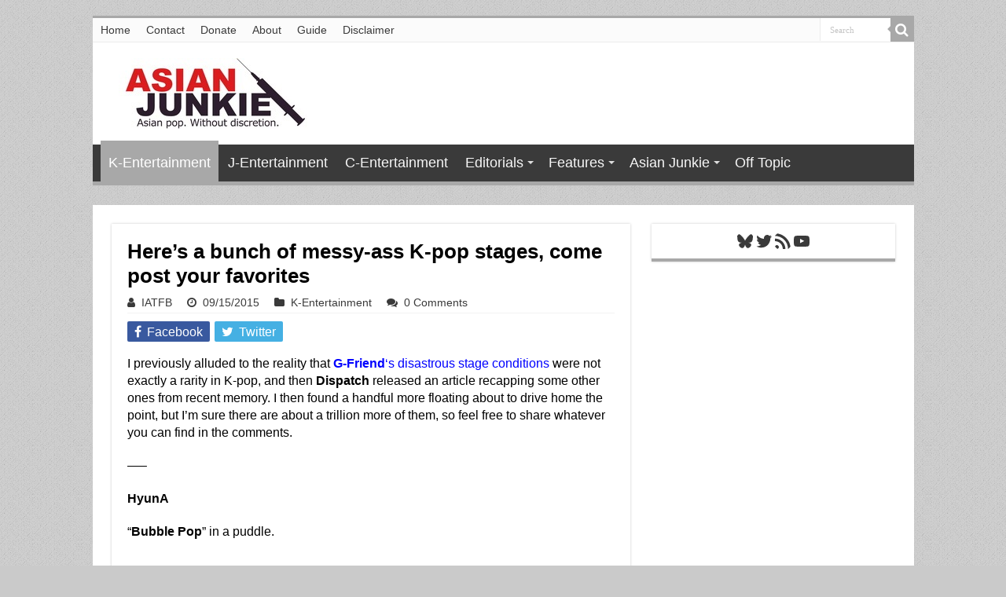

--- FILE ---
content_type: text/html; charset=UTF-8
request_url: https://www.asianjunkie.com/2015/09/15/heres-a-bunch-of-messy-ass-k-pop-stages-come-post-your-favorites/
body_size: 21871
content:
<!DOCTYPE html>
<html lang="en-US" prefix="og: http://ogp.me/ns#">
<head>
<meta charset="UTF-8" />
<link rel="pingback" href="https://www.asianjunkie.com/xmlrpc.php" />
<title>Here&#8217;s a bunch of messy-ass K-pop stages, come post your favorites &#8211; Asian Junkie</title>
<meta property="og:title" content="Here&#8217;s a bunch of messy-ass K-pop stages, come post your favorites - Asian Junkie"/>
<meta property="og:type" content="article"/>
<meta property="og:description" content="I previously alluded to the reality that G-Friend's disastrous stage conditions were not exactly a r"/>
<meta property="og:url" content="https://www.asianjunkie.com/2015/09/15/heres-a-bunch-of-messy-ass-k-pop-stages-come-post-your-favorites/"/>
<meta property="og:site_name" content="Asian Junkie"/>
<meta property="og:image" content="https://www.asianjunkie.com/wp-content/uploads/2015/09/GFriendFallOuch.png" />
<meta name='robots' content='max-image-preview:large' />

<!-- Open Graph Meta Tags generated by Blog2Social 873 - https://www.blog2social.com -->
<meta property="og:title" content="Here’s a bunch of messy-ass K-pop stages, come post your favorites"/>
<meta property="og:description" content="I previously alluded to the reality that G-Friend&#039;s disastrous stage conditions were not exactly a rarity in K-pop, and then Dispatch released an article recapp"/>
<meta property="og:url" content="/2015/09/15/heres-a-bunch-of-messy-ass-k-pop-stages-come-post-your-favorites/"/>
<meta property="og:image" content="https://www.asianjunkie.com/wp-content/uploads/2015/09/GFriendFallOuch.png"/>
<meta property="og:image:width" content="658" />
<meta property="og:image:height" content="362" />
<meta property="og:type" content="article"/>
<meta property="og:article:published_time" content="2015-09-15 13:00:16"/>
<meta property="og:article:modified_time" content="2015-09-15 00:49:43"/>
<meta property="og:article:tag" content="4minute"/>
<meta property="og:article:tag" content="Bubble Pop"/>
<meta property="og:article:tag" content="D.O."/>
<meta property="og:article:tag" content="Darling"/>
<meta property="og:article:tag" content="EXO"/>
<meta property="og:article:tag" content="f(x)"/>
<meta property="og:article:tag" content="G-Friend"/>
<meta property="og:article:tag" content="Girl&#039;s Day"/>
<meta property="og:article:tag" content="HyunA"/>
<meta property="og:article:tag" content="I My Me Mine"/>
<meta property="og:article:tag" content="KARA"/>
<meta property="og:article:tag" content="La Cha Ta"/>
<meta property="og:article:tag" content="Lupin"/>
<meta property="og:article:tag" content="Muzik"/>
<meta property="og:article:tag" content="Party"/>
<meta property="og:article:tag" content="SNSD"/>
<meta property="og:article:tag" content="T-ara"/>
<meta property="og:article:tag" content="Taeyeon"/>
<meta property="og:article:tag" content="Tao"/>
<meta property="og:article:tag" content="Yayaya"/>
<!-- Open Graph Meta Tags generated by Blog2Social 873 - https://www.blog2social.com -->

<!-- Twitter Card generated by Blog2Social 873 - https://www.blog2social.com -->
<meta name="twitter:card" content="summary">
<meta name="twitter:title" content="Here’s a bunch of messy-ass K-pop stages, come post your favorites"/>
<meta name="twitter:description" content="I previously alluded to the reality that G-Friend&#039;s disastrous stage conditions were not exactly a rarity in K-pop, and then Dispatch released an article recapp"/>
<meta name="twitter:image" content="https://www.asianjunkie.com/wp-content/uploads/2015/09/GFriendFallOuch.png"/>
<!-- Twitter Card generated by Blog2Social 873 - https://www.blog2social.com -->
<meta name="author" content="IATFB"/>
<link rel='dns-prefetch' href='//www.asianjunkie.com' />
<link rel="alternate" type="application/rss+xml" title="Asian Junkie &raquo; Feed" href="https://www.asianjunkie.com/feed/" />
<link rel="alternate" type="application/rss+xml" title="Asian Junkie &raquo; Comments Feed" href="https://www.asianjunkie.com/comments/feed/" />
<link rel="alternate" type="application/rss+xml" title="Asian Junkie &raquo; Here&#8217;s a bunch of messy-ass K-pop stages, come post your favorites Comments Feed" href="https://www.asianjunkie.com/2015/09/15/heres-a-bunch-of-messy-ass-k-pop-stages-come-post-your-favorites/feed/" />
<link rel="alternate" title="oEmbed (JSON)" type="application/json+oembed" href="https://www.asianjunkie.com/wp-json/oembed/1.0/embed?url=https%3A%2F%2Fwww.asianjunkie.com%2F2015%2F09%2F15%2Fheres-a-bunch-of-messy-ass-k-pop-stages-come-post-your-favorites%2F" />
<link rel="alternate" title="oEmbed (XML)" type="text/xml+oembed" href="https://www.asianjunkie.com/wp-json/oembed/1.0/embed?url=https%3A%2F%2Fwww.asianjunkie.com%2F2015%2F09%2F15%2Fheres-a-bunch-of-messy-ass-k-pop-stages-come-post-your-favorites%2F&#038;format=xml" />
		<!-- This site uses the Google Analytics by MonsterInsights plugin v9.11.1 - Using Analytics tracking - https://www.monsterinsights.com/ -->
							<script src="//www.googletagmanager.com/gtag/js?id=G-NFJWFB2ZRD"  data-cfasync="false" data-wpfc-render="false" type="text/javascript" async></script>
			<script data-cfasync="false" data-wpfc-render="false" type="text/javascript">
				var mi_version = '9.11.1';
				var mi_track_user = true;
				var mi_no_track_reason = '';
								var MonsterInsightsDefaultLocations = {"page_location":"https:\/\/www.asianjunkie.com\/2015\/09\/15\/heres-a-bunch-of-messy-ass-k-pop-stages-come-post-your-favorites\/"};
								if ( typeof MonsterInsightsPrivacyGuardFilter === 'function' ) {
					var MonsterInsightsLocations = (typeof MonsterInsightsExcludeQuery === 'object') ? MonsterInsightsPrivacyGuardFilter( MonsterInsightsExcludeQuery ) : MonsterInsightsPrivacyGuardFilter( MonsterInsightsDefaultLocations );
				} else {
					var MonsterInsightsLocations = (typeof MonsterInsightsExcludeQuery === 'object') ? MonsterInsightsExcludeQuery : MonsterInsightsDefaultLocations;
				}

								var disableStrs = [
										'ga-disable-G-NFJWFB2ZRD',
									];

				/* Function to detect opted out users */
				function __gtagTrackerIsOptedOut() {
					for (var index = 0; index < disableStrs.length; index++) {
						if (document.cookie.indexOf(disableStrs[index] + '=true') > -1) {
							return true;
						}
					}

					return false;
				}

				/* Disable tracking if the opt-out cookie exists. */
				if (__gtagTrackerIsOptedOut()) {
					for (var index = 0; index < disableStrs.length; index++) {
						window[disableStrs[index]] = true;
					}
				}

				/* Opt-out function */
				function __gtagTrackerOptout() {
					for (var index = 0; index < disableStrs.length; index++) {
						document.cookie = disableStrs[index] + '=true; expires=Thu, 31 Dec 2099 23:59:59 UTC; path=/';
						window[disableStrs[index]] = true;
					}
				}

				if ('undefined' === typeof gaOptout) {
					function gaOptout() {
						__gtagTrackerOptout();
					}
				}
								window.dataLayer = window.dataLayer || [];

				window.MonsterInsightsDualTracker = {
					helpers: {},
					trackers: {},
				};
				if (mi_track_user) {
					function __gtagDataLayer() {
						dataLayer.push(arguments);
					}

					function __gtagTracker(type, name, parameters) {
						if (!parameters) {
							parameters = {};
						}

						if (parameters.send_to) {
							__gtagDataLayer.apply(null, arguments);
							return;
						}

						if (type === 'event') {
														parameters.send_to = monsterinsights_frontend.v4_id;
							var hookName = name;
							if (typeof parameters['event_category'] !== 'undefined') {
								hookName = parameters['event_category'] + ':' + name;
							}

							if (typeof MonsterInsightsDualTracker.trackers[hookName] !== 'undefined') {
								MonsterInsightsDualTracker.trackers[hookName](parameters);
							} else {
								__gtagDataLayer('event', name, parameters);
							}
							
						} else {
							__gtagDataLayer.apply(null, arguments);
						}
					}

					__gtagTracker('js', new Date());
					__gtagTracker('set', {
						'developer_id.dZGIzZG': true,
											});
					if ( MonsterInsightsLocations.page_location ) {
						__gtagTracker('set', MonsterInsightsLocations);
					}
										__gtagTracker('config', 'G-NFJWFB2ZRD', {"forceSSL":"true","link_attribution":"true","author":"IATFB"} );
										window.gtag = __gtagTracker;										(function () {
						/* https://developers.google.com/analytics/devguides/collection/analyticsjs/ */
						/* ga and __gaTracker compatibility shim. */
						var noopfn = function () {
							return null;
						};
						var newtracker = function () {
							return new Tracker();
						};
						var Tracker = function () {
							return null;
						};
						var p = Tracker.prototype;
						p.get = noopfn;
						p.set = noopfn;
						p.send = function () {
							var args = Array.prototype.slice.call(arguments);
							args.unshift('send');
							__gaTracker.apply(null, args);
						};
						var __gaTracker = function () {
							var len = arguments.length;
							if (len === 0) {
								return;
							}
							var f = arguments[len - 1];
							if (typeof f !== 'object' || f === null || typeof f.hitCallback !== 'function') {
								if ('send' === arguments[0]) {
									var hitConverted, hitObject = false, action;
									if ('event' === arguments[1]) {
										if ('undefined' !== typeof arguments[3]) {
											hitObject = {
												'eventAction': arguments[3],
												'eventCategory': arguments[2],
												'eventLabel': arguments[4],
												'value': arguments[5] ? arguments[5] : 1,
											}
										}
									}
									if ('pageview' === arguments[1]) {
										if ('undefined' !== typeof arguments[2]) {
											hitObject = {
												'eventAction': 'page_view',
												'page_path': arguments[2],
											}
										}
									}
									if (typeof arguments[2] === 'object') {
										hitObject = arguments[2];
									}
									if (typeof arguments[5] === 'object') {
										Object.assign(hitObject, arguments[5]);
									}
									if ('undefined' !== typeof arguments[1].hitType) {
										hitObject = arguments[1];
										if ('pageview' === hitObject.hitType) {
											hitObject.eventAction = 'page_view';
										}
									}
									if (hitObject) {
										action = 'timing' === arguments[1].hitType ? 'timing_complete' : hitObject.eventAction;
										hitConverted = mapArgs(hitObject);
										__gtagTracker('event', action, hitConverted);
									}
								}
								return;
							}

							function mapArgs(args) {
								var arg, hit = {};
								var gaMap = {
									'eventCategory': 'event_category',
									'eventAction': 'event_action',
									'eventLabel': 'event_label',
									'eventValue': 'event_value',
									'nonInteraction': 'non_interaction',
									'timingCategory': 'event_category',
									'timingVar': 'name',
									'timingValue': 'value',
									'timingLabel': 'event_label',
									'page': 'page_path',
									'location': 'page_location',
									'title': 'page_title',
									'referrer' : 'page_referrer',
								};
								for (arg in args) {
																		if (!(!args.hasOwnProperty(arg) || !gaMap.hasOwnProperty(arg))) {
										hit[gaMap[arg]] = args[arg];
									} else {
										hit[arg] = args[arg];
									}
								}
								return hit;
							}

							try {
								f.hitCallback();
							} catch (ex) {
							}
						};
						__gaTracker.create = newtracker;
						__gaTracker.getByName = newtracker;
						__gaTracker.getAll = function () {
							return [];
						};
						__gaTracker.remove = noopfn;
						__gaTracker.loaded = true;
						window['__gaTracker'] = __gaTracker;
					})();
									} else {
										console.log("");
					(function () {
						function __gtagTracker() {
							return null;
						}

						window['__gtagTracker'] = __gtagTracker;
						window['gtag'] = __gtagTracker;
					})();
									}
			</script>
							<!-- / Google Analytics by MonsterInsights -->
		<style id='wp-img-auto-sizes-contain-inline-css' type='text/css'>
img:is([sizes=auto i],[sizes^="auto," i]){contain-intrinsic-size:3000px 1500px}
/*# sourceURL=wp-img-auto-sizes-contain-inline-css */
</style>
<link rel='stylesheet' id='arqam-style-css' href='https://www.asianjunkie.com/wp-content/plugins/arqam/assets/style.css' type='text/css' media='all' />
<style id='wp-emoji-styles-inline-css' type='text/css'>

	img.wp-smiley, img.emoji {
		display: inline !important;
		border: none !important;
		box-shadow: none !important;
		height: 1em !important;
		width: 1em !important;
		margin: 0 0.07em !important;
		vertical-align: -0.1em !important;
		background: none !important;
		padding: 0 !important;
	}
/*# sourceURL=wp-emoji-styles-inline-css */
</style>
<style id='wp-block-library-inline-css' type='text/css'>
:root{--wp-block-synced-color:#7a00df;--wp-block-synced-color--rgb:122,0,223;--wp-bound-block-color:var(--wp-block-synced-color);--wp-editor-canvas-background:#ddd;--wp-admin-theme-color:#007cba;--wp-admin-theme-color--rgb:0,124,186;--wp-admin-theme-color-darker-10:#006ba1;--wp-admin-theme-color-darker-10--rgb:0,107,160.5;--wp-admin-theme-color-darker-20:#005a87;--wp-admin-theme-color-darker-20--rgb:0,90,135;--wp-admin-border-width-focus:2px}@media (min-resolution:192dpi){:root{--wp-admin-border-width-focus:1.5px}}.wp-element-button{cursor:pointer}:root .has-very-light-gray-background-color{background-color:#eee}:root .has-very-dark-gray-background-color{background-color:#313131}:root .has-very-light-gray-color{color:#eee}:root .has-very-dark-gray-color{color:#313131}:root .has-vivid-green-cyan-to-vivid-cyan-blue-gradient-background{background:linear-gradient(135deg,#00d084,#0693e3)}:root .has-purple-crush-gradient-background{background:linear-gradient(135deg,#34e2e4,#4721fb 50%,#ab1dfe)}:root .has-hazy-dawn-gradient-background{background:linear-gradient(135deg,#faaca8,#dad0ec)}:root .has-subdued-olive-gradient-background{background:linear-gradient(135deg,#fafae1,#67a671)}:root .has-atomic-cream-gradient-background{background:linear-gradient(135deg,#fdd79a,#004a59)}:root .has-nightshade-gradient-background{background:linear-gradient(135deg,#330968,#31cdcf)}:root .has-midnight-gradient-background{background:linear-gradient(135deg,#020381,#2874fc)}:root{--wp--preset--font-size--normal:16px;--wp--preset--font-size--huge:42px}.has-regular-font-size{font-size:1em}.has-larger-font-size{font-size:2.625em}.has-normal-font-size{font-size:var(--wp--preset--font-size--normal)}.has-huge-font-size{font-size:var(--wp--preset--font-size--huge)}.has-text-align-center{text-align:center}.has-text-align-left{text-align:left}.has-text-align-right{text-align:right}.has-fit-text{white-space:nowrap!important}#end-resizable-editor-section{display:none}.aligncenter{clear:both}.items-justified-left{justify-content:flex-start}.items-justified-center{justify-content:center}.items-justified-right{justify-content:flex-end}.items-justified-space-between{justify-content:space-between}.screen-reader-text{border:0;clip-path:inset(50%);height:1px;margin:-1px;overflow:hidden;padding:0;position:absolute;width:1px;word-wrap:normal!important}.screen-reader-text:focus{background-color:#ddd;clip-path:none;color:#444;display:block;font-size:1em;height:auto;left:5px;line-height:normal;padding:15px 23px 14px;text-decoration:none;top:5px;width:auto;z-index:100000}html :where(.has-border-color){border-style:solid}html :where([style*=border-top-color]){border-top-style:solid}html :where([style*=border-right-color]){border-right-style:solid}html :where([style*=border-bottom-color]){border-bottom-style:solid}html :where([style*=border-left-color]){border-left-style:solid}html :where([style*=border-width]){border-style:solid}html :where([style*=border-top-width]){border-top-style:solid}html :where([style*=border-right-width]){border-right-style:solid}html :where([style*=border-bottom-width]){border-bottom-style:solid}html :where([style*=border-left-width]){border-left-style:solid}html :where(img[class*=wp-image-]){height:auto;max-width:100%}:where(figure){margin:0 0 1em}html :where(.is-position-sticky){--wp-admin--admin-bar--position-offset:var(--wp-admin--admin-bar--height,0px)}@media screen and (max-width:600px){html :where(.is-position-sticky){--wp-admin--admin-bar--position-offset:0px}}

/*# sourceURL=wp-block-library-inline-css */
</style><style id='wp-block-social-links-inline-css' type='text/css'>
.wp-block-social-links{background:none;box-sizing:border-box;margin-left:0;padding-left:0;padding-right:0;text-indent:0}.wp-block-social-links .wp-social-link a,.wp-block-social-links .wp-social-link a:hover{border-bottom:0;box-shadow:none;text-decoration:none}.wp-block-social-links .wp-social-link svg{height:1em;width:1em}.wp-block-social-links .wp-social-link span:not(.screen-reader-text){font-size:.65em;margin-left:.5em;margin-right:.5em}.wp-block-social-links.has-small-icon-size{font-size:16px}.wp-block-social-links,.wp-block-social-links.has-normal-icon-size{font-size:24px}.wp-block-social-links.has-large-icon-size{font-size:36px}.wp-block-social-links.has-huge-icon-size{font-size:48px}.wp-block-social-links.aligncenter{display:flex;justify-content:center}.wp-block-social-links.alignright{justify-content:flex-end}.wp-block-social-link{border-radius:9999px;display:block}@media not (prefers-reduced-motion){.wp-block-social-link{transition:transform .1s ease}}.wp-block-social-link{height:auto}.wp-block-social-link a{align-items:center;display:flex;line-height:0}.wp-block-social-link:hover{transform:scale(1.1)}.wp-block-social-links .wp-block-social-link.wp-social-link{display:inline-block;margin:0;padding:0}.wp-block-social-links .wp-block-social-link.wp-social-link .wp-block-social-link-anchor,.wp-block-social-links .wp-block-social-link.wp-social-link .wp-block-social-link-anchor svg,.wp-block-social-links .wp-block-social-link.wp-social-link .wp-block-social-link-anchor:active,.wp-block-social-links .wp-block-social-link.wp-social-link .wp-block-social-link-anchor:hover,.wp-block-social-links .wp-block-social-link.wp-social-link .wp-block-social-link-anchor:visited{color:currentColor;fill:currentColor}:where(.wp-block-social-links:not(.is-style-logos-only)) .wp-social-link{background-color:#f0f0f0;color:#444}:where(.wp-block-social-links:not(.is-style-logos-only)) .wp-social-link-amazon{background-color:#f90;color:#fff}:where(.wp-block-social-links:not(.is-style-logos-only)) .wp-social-link-bandcamp{background-color:#1ea0c3;color:#fff}:where(.wp-block-social-links:not(.is-style-logos-only)) .wp-social-link-behance{background-color:#0757fe;color:#fff}:where(.wp-block-social-links:not(.is-style-logos-only)) .wp-social-link-bluesky{background-color:#0a7aff;color:#fff}:where(.wp-block-social-links:not(.is-style-logos-only)) .wp-social-link-codepen{background-color:#1e1f26;color:#fff}:where(.wp-block-social-links:not(.is-style-logos-only)) .wp-social-link-deviantart{background-color:#02e49b;color:#fff}:where(.wp-block-social-links:not(.is-style-logos-only)) .wp-social-link-discord{background-color:#5865f2;color:#fff}:where(.wp-block-social-links:not(.is-style-logos-only)) .wp-social-link-dribbble{background-color:#e94c89;color:#fff}:where(.wp-block-social-links:not(.is-style-logos-only)) .wp-social-link-dropbox{background-color:#4280ff;color:#fff}:where(.wp-block-social-links:not(.is-style-logos-only)) .wp-social-link-etsy{background-color:#f45800;color:#fff}:where(.wp-block-social-links:not(.is-style-logos-only)) .wp-social-link-facebook{background-color:#0866ff;color:#fff}:where(.wp-block-social-links:not(.is-style-logos-only)) .wp-social-link-fivehundredpx{background-color:#000;color:#fff}:where(.wp-block-social-links:not(.is-style-logos-only)) .wp-social-link-flickr{background-color:#0461dd;color:#fff}:where(.wp-block-social-links:not(.is-style-logos-only)) .wp-social-link-foursquare{background-color:#e65678;color:#fff}:where(.wp-block-social-links:not(.is-style-logos-only)) .wp-social-link-github{background-color:#24292d;color:#fff}:where(.wp-block-social-links:not(.is-style-logos-only)) .wp-social-link-goodreads{background-color:#eceadd;color:#382110}:where(.wp-block-social-links:not(.is-style-logos-only)) .wp-social-link-google{background-color:#ea4434;color:#fff}:where(.wp-block-social-links:not(.is-style-logos-only)) .wp-social-link-gravatar{background-color:#1d4fc4;color:#fff}:where(.wp-block-social-links:not(.is-style-logos-only)) .wp-social-link-instagram{background-color:#f00075;color:#fff}:where(.wp-block-social-links:not(.is-style-logos-only)) .wp-social-link-lastfm{background-color:#e21b24;color:#fff}:where(.wp-block-social-links:not(.is-style-logos-only)) .wp-social-link-linkedin{background-color:#0d66c2;color:#fff}:where(.wp-block-social-links:not(.is-style-logos-only)) .wp-social-link-mastodon{background-color:#3288d4;color:#fff}:where(.wp-block-social-links:not(.is-style-logos-only)) .wp-social-link-medium{background-color:#000;color:#fff}:where(.wp-block-social-links:not(.is-style-logos-only)) .wp-social-link-meetup{background-color:#f6405f;color:#fff}:where(.wp-block-social-links:not(.is-style-logos-only)) .wp-social-link-patreon{background-color:#000;color:#fff}:where(.wp-block-social-links:not(.is-style-logos-only)) .wp-social-link-pinterest{background-color:#e60122;color:#fff}:where(.wp-block-social-links:not(.is-style-logos-only)) .wp-social-link-pocket{background-color:#ef4155;color:#fff}:where(.wp-block-social-links:not(.is-style-logos-only)) .wp-social-link-reddit{background-color:#ff4500;color:#fff}:where(.wp-block-social-links:not(.is-style-logos-only)) .wp-social-link-skype{background-color:#0478d7;color:#fff}:where(.wp-block-social-links:not(.is-style-logos-only)) .wp-social-link-snapchat{background-color:#fefc00;color:#fff;stroke:#000}:where(.wp-block-social-links:not(.is-style-logos-only)) .wp-social-link-soundcloud{background-color:#ff5600;color:#fff}:where(.wp-block-social-links:not(.is-style-logos-only)) .wp-social-link-spotify{background-color:#1bd760;color:#fff}:where(.wp-block-social-links:not(.is-style-logos-only)) .wp-social-link-telegram{background-color:#2aabee;color:#fff}:where(.wp-block-social-links:not(.is-style-logos-only)) .wp-social-link-threads{background-color:#000;color:#fff}:where(.wp-block-social-links:not(.is-style-logos-only)) .wp-social-link-tiktok{background-color:#000;color:#fff}:where(.wp-block-social-links:not(.is-style-logos-only)) .wp-social-link-tumblr{background-color:#011835;color:#fff}:where(.wp-block-social-links:not(.is-style-logos-only)) .wp-social-link-twitch{background-color:#6440a4;color:#fff}:where(.wp-block-social-links:not(.is-style-logos-only)) .wp-social-link-twitter{background-color:#1da1f2;color:#fff}:where(.wp-block-social-links:not(.is-style-logos-only)) .wp-social-link-vimeo{background-color:#1eb7ea;color:#fff}:where(.wp-block-social-links:not(.is-style-logos-only)) .wp-social-link-vk{background-color:#4680c2;color:#fff}:where(.wp-block-social-links:not(.is-style-logos-only)) .wp-social-link-wordpress{background-color:#3499cd;color:#fff}:where(.wp-block-social-links:not(.is-style-logos-only)) .wp-social-link-whatsapp{background-color:#25d366;color:#fff}:where(.wp-block-social-links:not(.is-style-logos-only)) .wp-social-link-x{background-color:#000;color:#fff}:where(.wp-block-social-links:not(.is-style-logos-only)) .wp-social-link-yelp{background-color:#d32422;color:#fff}:where(.wp-block-social-links:not(.is-style-logos-only)) .wp-social-link-youtube{background-color:red;color:#fff}:where(.wp-block-social-links.is-style-logos-only) .wp-social-link{background:none}:where(.wp-block-social-links.is-style-logos-only) .wp-social-link svg{height:1.25em;width:1.25em}:where(.wp-block-social-links.is-style-logos-only) .wp-social-link-amazon{color:#f90}:where(.wp-block-social-links.is-style-logos-only) .wp-social-link-bandcamp{color:#1ea0c3}:where(.wp-block-social-links.is-style-logos-only) .wp-social-link-behance{color:#0757fe}:where(.wp-block-social-links.is-style-logos-only) .wp-social-link-bluesky{color:#0a7aff}:where(.wp-block-social-links.is-style-logos-only) .wp-social-link-codepen{color:#1e1f26}:where(.wp-block-social-links.is-style-logos-only) .wp-social-link-deviantart{color:#02e49b}:where(.wp-block-social-links.is-style-logos-only) .wp-social-link-discord{color:#5865f2}:where(.wp-block-social-links.is-style-logos-only) .wp-social-link-dribbble{color:#e94c89}:where(.wp-block-social-links.is-style-logos-only) .wp-social-link-dropbox{color:#4280ff}:where(.wp-block-social-links.is-style-logos-only) .wp-social-link-etsy{color:#f45800}:where(.wp-block-social-links.is-style-logos-only) .wp-social-link-facebook{color:#0866ff}:where(.wp-block-social-links.is-style-logos-only) .wp-social-link-fivehundredpx{color:#000}:where(.wp-block-social-links.is-style-logos-only) .wp-social-link-flickr{color:#0461dd}:where(.wp-block-social-links.is-style-logos-only) .wp-social-link-foursquare{color:#e65678}:where(.wp-block-social-links.is-style-logos-only) .wp-social-link-github{color:#24292d}:where(.wp-block-social-links.is-style-logos-only) .wp-social-link-goodreads{color:#382110}:where(.wp-block-social-links.is-style-logos-only) .wp-social-link-google{color:#ea4434}:where(.wp-block-social-links.is-style-logos-only) .wp-social-link-gravatar{color:#1d4fc4}:where(.wp-block-social-links.is-style-logos-only) .wp-social-link-instagram{color:#f00075}:where(.wp-block-social-links.is-style-logos-only) .wp-social-link-lastfm{color:#e21b24}:where(.wp-block-social-links.is-style-logos-only) .wp-social-link-linkedin{color:#0d66c2}:where(.wp-block-social-links.is-style-logos-only) .wp-social-link-mastodon{color:#3288d4}:where(.wp-block-social-links.is-style-logos-only) .wp-social-link-medium{color:#000}:where(.wp-block-social-links.is-style-logos-only) .wp-social-link-meetup{color:#f6405f}:where(.wp-block-social-links.is-style-logos-only) .wp-social-link-patreon{color:#000}:where(.wp-block-social-links.is-style-logos-only) .wp-social-link-pinterest{color:#e60122}:where(.wp-block-social-links.is-style-logos-only) .wp-social-link-pocket{color:#ef4155}:where(.wp-block-social-links.is-style-logos-only) .wp-social-link-reddit{color:#ff4500}:where(.wp-block-social-links.is-style-logos-only) .wp-social-link-skype{color:#0478d7}:where(.wp-block-social-links.is-style-logos-only) .wp-social-link-snapchat{color:#fff;stroke:#000}:where(.wp-block-social-links.is-style-logos-only) .wp-social-link-soundcloud{color:#ff5600}:where(.wp-block-social-links.is-style-logos-only) .wp-social-link-spotify{color:#1bd760}:where(.wp-block-social-links.is-style-logos-only) .wp-social-link-telegram{color:#2aabee}:where(.wp-block-social-links.is-style-logos-only) .wp-social-link-threads{color:#000}:where(.wp-block-social-links.is-style-logos-only) .wp-social-link-tiktok{color:#000}:where(.wp-block-social-links.is-style-logos-only) .wp-social-link-tumblr{color:#011835}:where(.wp-block-social-links.is-style-logos-only) .wp-social-link-twitch{color:#6440a4}:where(.wp-block-social-links.is-style-logos-only) .wp-social-link-twitter{color:#1da1f2}:where(.wp-block-social-links.is-style-logos-only) .wp-social-link-vimeo{color:#1eb7ea}:where(.wp-block-social-links.is-style-logos-only) .wp-social-link-vk{color:#4680c2}:where(.wp-block-social-links.is-style-logos-only) .wp-social-link-whatsapp{color:#25d366}:where(.wp-block-social-links.is-style-logos-only) .wp-social-link-wordpress{color:#3499cd}:where(.wp-block-social-links.is-style-logos-only) .wp-social-link-x{color:#000}:where(.wp-block-social-links.is-style-logos-only) .wp-social-link-yelp{color:#d32422}:where(.wp-block-social-links.is-style-logos-only) .wp-social-link-youtube{color:red}.wp-block-social-links.is-style-pill-shape .wp-social-link{width:auto}:root :where(.wp-block-social-links .wp-social-link a){padding:.25em}:root :where(.wp-block-social-links.is-style-logos-only .wp-social-link a){padding:0}:root :where(.wp-block-social-links.is-style-pill-shape .wp-social-link a){padding-left:.6666666667em;padding-right:.6666666667em}.wp-block-social-links:not(.has-icon-color):not(.has-icon-background-color) .wp-social-link-snapchat .wp-block-social-link-label{color:#000}
/*# sourceURL=https://www.asianjunkie.com/wp-includes/blocks/social-links/style.min.css */
</style>
<style id='global-styles-inline-css' type='text/css'>
:root{--wp--preset--aspect-ratio--square: 1;--wp--preset--aspect-ratio--4-3: 4/3;--wp--preset--aspect-ratio--3-4: 3/4;--wp--preset--aspect-ratio--3-2: 3/2;--wp--preset--aspect-ratio--2-3: 2/3;--wp--preset--aspect-ratio--16-9: 16/9;--wp--preset--aspect-ratio--9-16: 9/16;--wp--preset--color--black: #000000;--wp--preset--color--cyan-bluish-gray: #abb8c3;--wp--preset--color--white: #ffffff;--wp--preset--color--pale-pink: #f78da7;--wp--preset--color--vivid-red: #cf2e2e;--wp--preset--color--luminous-vivid-orange: #ff6900;--wp--preset--color--luminous-vivid-amber: #fcb900;--wp--preset--color--light-green-cyan: #7bdcb5;--wp--preset--color--vivid-green-cyan: #00d084;--wp--preset--color--pale-cyan-blue: #8ed1fc;--wp--preset--color--vivid-cyan-blue: #0693e3;--wp--preset--color--vivid-purple: #9b51e0;--wp--preset--gradient--vivid-cyan-blue-to-vivid-purple: linear-gradient(135deg,rgb(6,147,227) 0%,rgb(155,81,224) 100%);--wp--preset--gradient--light-green-cyan-to-vivid-green-cyan: linear-gradient(135deg,rgb(122,220,180) 0%,rgb(0,208,130) 100%);--wp--preset--gradient--luminous-vivid-amber-to-luminous-vivid-orange: linear-gradient(135deg,rgb(252,185,0) 0%,rgb(255,105,0) 100%);--wp--preset--gradient--luminous-vivid-orange-to-vivid-red: linear-gradient(135deg,rgb(255,105,0) 0%,rgb(207,46,46) 100%);--wp--preset--gradient--very-light-gray-to-cyan-bluish-gray: linear-gradient(135deg,rgb(238,238,238) 0%,rgb(169,184,195) 100%);--wp--preset--gradient--cool-to-warm-spectrum: linear-gradient(135deg,rgb(74,234,220) 0%,rgb(151,120,209) 20%,rgb(207,42,186) 40%,rgb(238,44,130) 60%,rgb(251,105,98) 80%,rgb(254,248,76) 100%);--wp--preset--gradient--blush-light-purple: linear-gradient(135deg,rgb(255,206,236) 0%,rgb(152,150,240) 100%);--wp--preset--gradient--blush-bordeaux: linear-gradient(135deg,rgb(254,205,165) 0%,rgb(254,45,45) 50%,rgb(107,0,62) 100%);--wp--preset--gradient--luminous-dusk: linear-gradient(135deg,rgb(255,203,112) 0%,rgb(199,81,192) 50%,rgb(65,88,208) 100%);--wp--preset--gradient--pale-ocean: linear-gradient(135deg,rgb(255,245,203) 0%,rgb(182,227,212) 50%,rgb(51,167,181) 100%);--wp--preset--gradient--electric-grass: linear-gradient(135deg,rgb(202,248,128) 0%,rgb(113,206,126) 100%);--wp--preset--gradient--midnight: linear-gradient(135deg,rgb(2,3,129) 0%,rgb(40,116,252) 100%);--wp--preset--font-size--small: 13px;--wp--preset--font-size--medium: 20px;--wp--preset--font-size--large: 36px;--wp--preset--font-size--x-large: 42px;--wp--preset--spacing--20: 0.44rem;--wp--preset--spacing--30: 0.67rem;--wp--preset--spacing--40: 1rem;--wp--preset--spacing--50: 1.5rem;--wp--preset--spacing--60: 2.25rem;--wp--preset--spacing--70: 3.38rem;--wp--preset--spacing--80: 5.06rem;--wp--preset--shadow--natural: 6px 6px 9px rgba(0, 0, 0, 0.2);--wp--preset--shadow--deep: 12px 12px 50px rgba(0, 0, 0, 0.4);--wp--preset--shadow--sharp: 6px 6px 0px rgba(0, 0, 0, 0.2);--wp--preset--shadow--outlined: 6px 6px 0px -3px rgb(255, 255, 255), 6px 6px rgb(0, 0, 0);--wp--preset--shadow--crisp: 6px 6px 0px rgb(0, 0, 0);}:where(.is-layout-flex){gap: 0.5em;}:where(.is-layout-grid){gap: 0.5em;}body .is-layout-flex{display: flex;}.is-layout-flex{flex-wrap: wrap;align-items: center;}.is-layout-flex > :is(*, div){margin: 0;}body .is-layout-grid{display: grid;}.is-layout-grid > :is(*, div){margin: 0;}:where(.wp-block-columns.is-layout-flex){gap: 2em;}:where(.wp-block-columns.is-layout-grid){gap: 2em;}:where(.wp-block-post-template.is-layout-flex){gap: 1.25em;}:where(.wp-block-post-template.is-layout-grid){gap: 1.25em;}.has-black-color{color: var(--wp--preset--color--black) !important;}.has-cyan-bluish-gray-color{color: var(--wp--preset--color--cyan-bluish-gray) !important;}.has-white-color{color: var(--wp--preset--color--white) !important;}.has-pale-pink-color{color: var(--wp--preset--color--pale-pink) !important;}.has-vivid-red-color{color: var(--wp--preset--color--vivid-red) !important;}.has-luminous-vivid-orange-color{color: var(--wp--preset--color--luminous-vivid-orange) !important;}.has-luminous-vivid-amber-color{color: var(--wp--preset--color--luminous-vivid-amber) !important;}.has-light-green-cyan-color{color: var(--wp--preset--color--light-green-cyan) !important;}.has-vivid-green-cyan-color{color: var(--wp--preset--color--vivid-green-cyan) !important;}.has-pale-cyan-blue-color{color: var(--wp--preset--color--pale-cyan-blue) !important;}.has-vivid-cyan-blue-color{color: var(--wp--preset--color--vivid-cyan-blue) !important;}.has-vivid-purple-color{color: var(--wp--preset--color--vivid-purple) !important;}.has-black-background-color{background-color: var(--wp--preset--color--black) !important;}.has-cyan-bluish-gray-background-color{background-color: var(--wp--preset--color--cyan-bluish-gray) !important;}.has-white-background-color{background-color: var(--wp--preset--color--white) !important;}.has-pale-pink-background-color{background-color: var(--wp--preset--color--pale-pink) !important;}.has-vivid-red-background-color{background-color: var(--wp--preset--color--vivid-red) !important;}.has-luminous-vivid-orange-background-color{background-color: var(--wp--preset--color--luminous-vivid-orange) !important;}.has-luminous-vivid-amber-background-color{background-color: var(--wp--preset--color--luminous-vivid-amber) !important;}.has-light-green-cyan-background-color{background-color: var(--wp--preset--color--light-green-cyan) !important;}.has-vivid-green-cyan-background-color{background-color: var(--wp--preset--color--vivid-green-cyan) !important;}.has-pale-cyan-blue-background-color{background-color: var(--wp--preset--color--pale-cyan-blue) !important;}.has-vivid-cyan-blue-background-color{background-color: var(--wp--preset--color--vivid-cyan-blue) !important;}.has-vivid-purple-background-color{background-color: var(--wp--preset--color--vivid-purple) !important;}.has-black-border-color{border-color: var(--wp--preset--color--black) !important;}.has-cyan-bluish-gray-border-color{border-color: var(--wp--preset--color--cyan-bluish-gray) !important;}.has-white-border-color{border-color: var(--wp--preset--color--white) !important;}.has-pale-pink-border-color{border-color: var(--wp--preset--color--pale-pink) !important;}.has-vivid-red-border-color{border-color: var(--wp--preset--color--vivid-red) !important;}.has-luminous-vivid-orange-border-color{border-color: var(--wp--preset--color--luminous-vivid-orange) !important;}.has-luminous-vivid-amber-border-color{border-color: var(--wp--preset--color--luminous-vivid-amber) !important;}.has-light-green-cyan-border-color{border-color: var(--wp--preset--color--light-green-cyan) !important;}.has-vivid-green-cyan-border-color{border-color: var(--wp--preset--color--vivid-green-cyan) !important;}.has-pale-cyan-blue-border-color{border-color: var(--wp--preset--color--pale-cyan-blue) !important;}.has-vivid-cyan-blue-border-color{border-color: var(--wp--preset--color--vivid-cyan-blue) !important;}.has-vivid-purple-border-color{border-color: var(--wp--preset--color--vivid-purple) !important;}.has-vivid-cyan-blue-to-vivid-purple-gradient-background{background: var(--wp--preset--gradient--vivid-cyan-blue-to-vivid-purple) !important;}.has-light-green-cyan-to-vivid-green-cyan-gradient-background{background: var(--wp--preset--gradient--light-green-cyan-to-vivid-green-cyan) !important;}.has-luminous-vivid-amber-to-luminous-vivid-orange-gradient-background{background: var(--wp--preset--gradient--luminous-vivid-amber-to-luminous-vivid-orange) !important;}.has-luminous-vivid-orange-to-vivid-red-gradient-background{background: var(--wp--preset--gradient--luminous-vivid-orange-to-vivid-red) !important;}.has-very-light-gray-to-cyan-bluish-gray-gradient-background{background: var(--wp--preset--gradient--very-light-gray-to-cyan-bluish-gray) !important;}.has-cool-to-warm-spectrum-gradient-background{background: var(--wp--preset--gradient--cool-to-warm-spectrum) !important;}.has-blush-light-purple-gradient-background{background: var(--wp--preset--gradient--blush-light-purple) !important;}.has-blush-bordeaux-gradient-background{background: var(--wp--preset--gradient--blush-bordeaux) !important;}.has-luminous-dusk-gradient-background{background: var(--wp--preset--gradient--luminous-dusk) !important;}.has-pale-ocean-gradient-background{background: var(--wp--preset--gradient--pale-ocean) !important;}.has-electric-grass-gradient-background{background: var(--wp--preset--gradient--electric-grass) !important;}.has-midnight-gradient-background{background: var(--wp--preset--gradient--midnight) !important;}.has-small-font-size{font-size: var(--wp--preset--font-size--small) !important;}.has-medium-font-size{font-size: var(--wp--preset--font-size--medium) !important;}.has-large-font-size{font-size: var(--wp--preset--font-size--large) !important;}.has-x-large-font-size{font-size: var(--wp--preset--font-size--x-large) !important;}
/*# sourceURL=global-styles-inline-css */
</style>
<style id='core-block-supports-inline-css' type='text/css'>
.wp-container-core-social-links-is-layout-16018d1d{justify-content:center;}
/*# sourceURL=core-block-supports-inline-css */
</style>

<style id='classic-theme-styles-inline-css' type='text/css'>
/*! This file is auto-generated */
.wp-block-button__link{color:#fff;background-color:#32373c;border-radius:9999px;box-shadow:none;text-decoration:none;padding:calc(.667em + 2px) calc(1.333em + 2px);font-size:1.125em}.wp-block-file__button{background:#32373c;color:#fff;text-decoration:none}
/*# sourceURL=/wp-includes/css/classic-themes.min.css */
</style>
<link rel='stylesheet' id='tie-style-css' href='https://www.asianjunkie.com/wp-content/themes/sahifa/style.css' type='text/css' media='all' />
<link rel='stylesheet' id='tie-ilightbox-skin-css' href='https://www.asianjunkie.com/wp-content/themes/sahifa/css/ilightbox/dark-skin/skin.css' type='text/css' media='all' />
<script type="text/javascript" src="https://www.asianjunkie.com/wp-includes/js/jquery/jquery.min.js" id="jquery-core-js"></script>
<script type="text/javascript" src="https://www.asianjunkie.com/wp-includes/js/jquery/jquery-migrate.min.js" id="jquery-migrate-js"></script>
<script type="text/javascript" src="https://www.asianjunkie.com/wp-content/plugins/google-analytics-premium/assets/js/frontend-gtag.min.js" id="monsterinsights-frontend-script-js" async="async" data-wp-strategy="async"></script>
<script data-cfasync="false" data-wpfc-render="false" type="text/javascript" id='monsterinsights-frontend-script-js-extra'>/* <![CDATA[ */
var monsterinsights_frontend = {"js_events_tracking":"true","download_extensions":"","inbound_paths":"[]","home_url":"https:\/\/www.asianjunkie.com","hash_tracking":"false","v4_id":"G-NFJWFB2ZRD"};/* ]]> */
</script>
<link rel="https://api.w.org/" href="https://www.asianjunkie.com/wp-json/" /><link rel="alternate" title="JSON" type="application/json" href="https://www.asianjunkie.com/wp-json/wp/v2/posts/51897" /><link rel="EditURI" type="application/rsd+xml" title="RSD" href="https://www.asianjunkie.com/xmlrpc.php?rsd" />
<meta name="generator" content="WordPress 6.9" />
<link rel="canonical" href="https://www.asianjunkie.com/2015/09/15/heres-a-bunch-of-messy-ass-k-pop-stages-come-post-your-favorites/" />
<link rel='shortlink' href='https://www.asianjunkie.com/?p=51897' />
<style type="text/css" media="screen"> 

</style> 
<link rel="shortcut icon" href="https://www.asianjunkie.com/wp-content/uploads/2013/02/FaviconAsianJunkie.png" title="Favicon" />
<!--[if IE]>
<script type="text/javascript">jQuery(document).ready(function (){ jQuery(".menu-item").has("ul").children("a").attr("aria-haspopup", "true");});</script>
<![endif]-->
<!--[if lt IE 9]>
<script src="https://www.asianjunkie.com/wp-content/themes/sahifa/js/html5.js"></script>
<script src="https://www.asianjunkie.com/wp-content/themes/sahifa/js/selectivizr-min.js"></script>
<![endif]-->
<!--[if IE 9]>
<link rel="stylesheet" type="text/css" media="all" href="https://www.asianjunkie.com/wp-content/themes/sahifa/css/ie9.css" />
<![endif]-->
<!--[if IE 8]>
<link rel="stylesheet" type="text/css" media="all" href="https://www.asianjunkie.com/wp-content/themes/sahifa/css/ie8.css" />
<![endif]-->
<!--[if IE 7]>
<link rel="stylesheet" type="text/css" media="all" href="https://www.asianjunkie.com/wp-content/themes/sahifa/css/ie7.css" />
<![endif]-->

<meta http-equiv="X-UA-Compatible" content="IE=edge,chrome=1" />
<meta name="viewport" content="width=device-width, initial-scale=1.0" />

<!-- Google tag (gtag.js) -->
<script async src="https://www.googletagmanager.com/gtag/js?id=G-NFJWFB2ZRD"></script>
<script>
  window.dataLayer = window.dataLayer || [];
  function gtag(){dataLayer.push(arguments);}
  gtag('js', new Date());

  gtag('config', 'G-NFJWFB2ZRD');
</script>


<script async src="https://www.googletagmanager.com/gtag/js?id=UA-24896835-3"></script>
<script>
  window.dataLayer = window.dataLayer || [];
  function gtag(){dataLayer.push(arguments);}
  gtag('js', new Date());

  gtag('config', 'UA-24896835-3');
</script>

<!-- Venatus Ad Manager - Install in <HEAD> of page -->
<script src="https://hb.vntsm.com/v3/live/ad-manager.min.js" type="text/javascript" data-site-id="5e8c4b71963d0e25e62b62a5" data-mode="scan" async></script>
<!-- / Venatus Ad Manager -->

<script data-ad-client="ca-pub-1072342280746292" async src="https://pagead2.googlesyndication.com/pagead/js/adsbygoogle.js"></script>

<link rel="stylesheet" href="https://static.solutionshindsight.net/topics/smartTagging.css"/>

<script async src="https://static.solutionshindsight.net/topics/smartTagging.js"></script>

<div class="vm-placement" id="vm-av" data-format="isvideo"></div> 

<!-- Header Tag Code --><script data-cfasync='false' type='text/javascript'>(function (a, c, s, u){'Insticator'in a || (a.Insticator={ad:{loadAd: function (b){Insticator.ad.q.push(b)}, q: []}, helper:{}, embed:{}, version: "4.0", q: [], load: function (t, o){Insticator.q.push({t: t, o: o})}}); var b=c.createElement(s); b.src=u; b.async=!0; var d=c.getElementsByTagName(s)[0]; d.parentNode.insertBefore(b, d)})(window, document, 'script', '//d3lcz8vpax4lo2.cloudfront.net/ads-code/86824217-2525-4de8-86ad-611dc319ba66.js')</script><!-- End Header Tag Code -->

<meta name="twitter:card" content="summary_large_image"></meta>

<script async src="https://pagead2.googlesyndication.com/pagead/js/adsbygoogle.js?client=ca-pub-1072342280746292"
     crossorigin="anonymous"></script>

<script defer src="https://partner.linkfire.com/channel_partners/script.js"></script>

<style type="text/css" media="screen">

body{
	font-family: Verdana, Geneva, sans-serif;
	color :#3A3A3A;
	font-size : 14px;
	font-weight: normal;
	font-style: normal;
}
.top-nav, .top-nav ul li a {
	font-family: Verdana, Geneva, sans-serif;
	font-size : 14px;
	font-weight: normal;
	font-style: normal;
}
#main-nav, #main-nav ul li a{
	font-family: Verdana, Geneva, sans-serif;
	color :#F7F7F7;
	font-size : 18px;
	font-weight: normal;
	font-style: normal;
}
.page-title{
	font-family: Verdana, Geneva, sans-serif;
	color :#000000;
	font-size : 20px;
	font-weight: bold;
	font-style: normal;
}
.post-title{
	font-family: Verdana, Geneva, sans-serif;
	color :#000000;
	font-size : 26px;
	font-weight: bold;
	font-style: normal;
}
h2.post-box-title, h2.post-box-title a{
	font-family: Verdana, Geneva, sans-serif;
	color :#000000;
	font-size : 24px;
	font-weight: bold;
	font-style: normal;
}
p.post-meta, p.post-meta a{
	font-family: Verdana, Geneva, sans-serif;
	color :#3A3A3A;
	font-size : 14px;
	font-weight: normal;
	font-style: normal;
}
body.single .entry, body.page .entry{
	font-family: Verdana, Geneva, sans-serif;
	color :#000000;
	font-size : 16px;
	font-weight: normal;
	font-style: normal;
}
blockquote p{
	font-family: Verdana, Geneva, sans-serif;
	color :#626262;
	font-size : 14px;
	font-weight: normal;
	font-style: italic;
}
.widget-top h4, .widget-top h4 a{
	font-family: Verdana, Geneva, sans-serif;
	color :#000000;
	font-size : 18px;
	font-weight: bold;
	font-style: normal;
}

::-moz-selection { background: #FF0000;}
::selection { background: #FF0000; }
#main-nav,
.cat-box-content,
#sidebar .widget-container,
.post-listing,
#commentform {
	border-bottom-color: #A8A8A8;
}

.search-block .search-button,
#topcontrol,
#main-nav ul li.current-menu-item a,
#main-nav ul li.current-menu-item a:hover,
#main-nav ul li.current_page_parent a,
#main-nav ul li.current_page_parent a:hover,
#main-nav ul li.current-menu-parent a,
#main-nav ul li.current-menu-parent a:hover,
#main-nav ul li.current-page-ancestor a,
#main-nav ul li.current-page-ancestor a:hover,
.pagination span.current,
.share-post span.share-text,
.flex-control-paging li a.flex-active,
.ei-slider-thumbs li.ei-slider-element,
.review-percentage .review-item span span,
.review-final-score,
.button,
a.button,
a.more-link,
#main-content input[type="submit"],
.form-submit #submit,
#login-form .login-button,
.widget-feedburner .feedburner-subscribe,
input[type="submit"],
#buddypress button,
#buddypress a.button,
#buddypress input[type=submit],
#buddypress input[type=reset],
#buddypress ul.button-nav li a,
#buddypress div.generic-button a,
#buddypress .comment-reply-link,
#buddypress div.item-list-tabs ul li a span,
#buddypress div.item-list-tabs ul li.selected a,
#buddypress div.item-list-tabs ul li.current a,
#buddypress #members-directory-form div.item-list-tabs ul li.selected span,
#members-list-options a.selected,
#groups-list-options a.selected,
body.dark-skin #buddypress div.item-list-tabs ul li a span,
body.dark-skin #buddypress div.item-list-tabs ul li.selected a,
body.dark-skin #buddypress div.item-list-tabs ul li.current a,
body.dark-skin #members-list-options a.selected,
body.dark-skin #groups-list-options a.selected,
.search-block-large .search-button,
#featured-posts .flex-next:hover,
#featured-posts .flex-prev:hover,
a.tie-cart span.shooping-count,
.woocommerce span.onsale,
.woocommerce-page span.onsale ,
.woocommerce .widget_price_filter .ui-slider .ui-slider-handle,
.woocommerce-page .widget_price_filter .ui-slider .ui-slider-handle,
#check-also-close,
a.post-slideshow-next,
a.post-slideshow-prev,
.widget_price_filter .ui-slider .ui-slider-handle,
.quantity .minus:hover,
.quantity .plus:hover,
.mejs-container .mejs-controls .mejs-time-rail .mejs-time-current,
#reading-position-indicator  {
	background-color:#A8A8A8;
}

::-webkit-scrollbar-thumb{
	background-color:#A8A8A8 !important;
}

#theme-footer,
#theme-header,
.top-nav ul li.current-menu-item:before,
#main-nav .menu-sub-content ,
#main-nav ul ul,
#check-also-box {
	border-top-color: #A8A8A8;
}

.search-block:after {
	border-right-color:#A8A8A8;
}

body.rtl .search-block:after {
	border-left-color:#A8A8A8;
}

#main-nav ul > li.menu-item-has-children:hover > a:after,
#main-nav ul > li.mega-menu:hover > a:after {
	border-color:transparent transparent #A8A8A8;
}

.widget.timeline-posts li a:hover,
.widget.timeline-posts li a:hover span.tie-date {
	color: #A8A8A8;
}

.widget.timeline-posts li a:hover span.tie-date:before {
	background: #A8A8A8;
	border-color: #A8A8A8;
}

#order_review,
#order_review_heading {
	border-color: #A8A8A8;
}

		body {
					background-color: #CACACA !important;
					background-image : url(https://www.asianjunkie.com/wp-content/themes/sahifa/images/patterns/body-bg1.png);
					background-position: top center;
		}
		
a {
	text-decoration: none;
}
		
a:hover {
	text-decoration: underline;
}
		
body.single .post .entry a, body.page .post .entry a {
	color: #0000FF;
	text-decoration: none;
}
		
body.single .post .entry a:hover, body.page .post .entry a:hover {
	color: #0000FF;
	text-decoration: underline;
}
		
.top-nav ul li a , .top-nav ul ul a {
	color: #3A3A3A;
}
		#main-nav {
	background: #3A3A3A;
	box-shadow: inset -1px -5px 0px -1px #3A3A3A;
}

#main-nav ul ul, #main-nav ul li.mega-menu .mega-menu-block { background-color:#3A3A3A !important;}

#main-nav ul li {
	border-color: #3A3A3A;
}

#main-nav ul ul li, #main-nav ul ul li:first-child {
	border-top-color: #3A3A3A;
}

#main-nav ul li .mega-menu-block ul.sub-menu {
	border-bottom-color: #3A3A3A;
}

#main-nav ul li a {
	border-left-color: #3A3A3A;
}

#main-nav ul ul li, #main-nav ul ul li:first-child {
	border-bottom-color: #3A3A3A;
}

</style>

		<script type="text/javascript">
			/* <![CDATA[ */
				var sf_position = '0';
				var sf_templates = "<a href=\"{search_url_escaped}\">View All Results<\/a>";
				var sf_input = '.search-live';
				jQuery(document).ready(function(){
					jQuery(sf_input).ajaxyLiveSearch({"expand":false,"searchUrl":"https:\/\/www.asianjunkie.com\/?s=%s","text":"Search","delay":500,"iwidth":180,"width":315,"ajaxUrl":"https:\/\/www.asianjunkie.com\/wp-admin\/admin-ajax.php","rtl":0});
					jQuery(".live-search_ajaxy-selective-input").keyup(function() {
						var width = jQuery(this).val().length * 8;
						if(width < 50) {
							width = 50;
						}
						jQuery(this).width(width);
					});
					jQuery(".live-search_ajaxy-selective-search").click(function() {
						jQuery(this).find(".live-search_ajaxy-selective-input").focus();
					});
					jQuery(".live-search_ajaxy-selective-close").click(function() {
						jQuery(this).parent().remove();
					});
				});
			/* ]]> */
		</script>
				<style type="text/css" id="wp-custom-css">
			.add-bottom-space {
 margin-bottom: 15px;
 }		</style>
		</head>
<body data-rsssl=1 id="top" class="wp-singular post-template-default single single-post postid-51897 single-format-standard wp-theme-sahifa lazy-enabled">

<div class="wrapper-outer">

	<div class="background-cover"></div>

	<aside id="slide-out">

			<div class="search-mobile">
			<form method="get" id="searchform-mobile" action="https://www.asianjunkie.com/">
				<button class="search-button" type="submit" value="Search"><i class="fa fa-search"></i></button>
				<input type="text" id="s-mobile" name="s" title="Search" value="Search" onfocus="if (this.value == 'Search') {this.value = '';}" onblur="if (this.value == '') {this.value = 'Search';}"  />
			</form>
		</div><!-- .search-mobile /-->
	
	
		<div id="mobile-menu"  class="mobile-hide-icons"></div>
	</aside><!-- #slide-out /-->

		<div id="wrapper" class="boxed">
		<div class="inner-wrapper">

		<header id="theme-header" class="theme-header">
						<div id="top-nav" class="top-nav">
				<div class="container">

			
				<div class="top-menu"><ul id="menu-top-menu" class="menu"><li id="menu-item-51349" class="menu-item menu-item-type-custom menu-item-object-custom menu-item-home menu-item-51349"><a href="https://www.asianjunkie.com/">Home</a></li>
<li id="menu-item-51351" class="menu-item menu-item-type-post_type menu-item-object-page menu-item-51351"><a href="https://www.asianjunkie.com/contact/">Contact</a></li>
<li id="menu-item-96124" class="menu-item menu-item-type-post_type menu-item-object-page menu-item-96124"><a href="https://www.asianjunkie.com/donate/">Donate</a></li>
<li id="menu-item-51350" class="menu-item menu-item-type-post_type menu-item-object-page menu-item-51350"><a href="https://www.asianjunkie.com/about/">About</a></li>
<li id="menu-item-51352" class="menu-item menu-item-type-post_type menu-item-object-page menu-item-51352"><a href="https://www.asianjunkie.com/guide/">Guide</a></li>
<li id="menu-item-79082" class="menu-item menu-item-type-post_type menu-item-object-page menu-item-79082"><a href="https://www.asianjunkie.com/disclaimer/">Disclaimer</a></li>
</ul></div>
						<div class="search-block">
						<form method="get" id="searchform-header" action="https://www.asianjunkie.com/">
							<button class="search-button" type="submit" value="Search"><i class="fa fa-search"></i></button>
							<input class="search-live" type="text" id="s-header" name="s" title="Search" value="Search" onfocus="if (this.value == 'Search') {this.value = '';}" onblur="if (this.value == '') {this.value = 'Search';}"  />
						</form>
					</div><!-- .search-block /-->
	
	
				</div><!-- .container /-->
			</div><!-- .top-menu /-->
			
		<div class="header-content">

					<a id="slide-out-open" class="slide-out-open" href="#"><span></span></a>
		
			<div class="logo">
			<h2>								<a title="Asian Junkie" href="https://www.asianjunkie.com/">
					<img src="https://www.asianjunkie.com/wp-content/uploads/2016/06/AsianJunkie4KResized.png" alt="Asian Junkie"  /><strong>Asian Junkie Asian pop. Without discretion.</strong>
				</a>
			</h2>			</div><!-- .logo /-->
			<div class="e3lan e3lan-top">			<center><script async src="https://securepubads.g.doubleclick.net/tag/js/gpt.js"></script>
<div id="gpt-passback-mdi-0" style="text-align: center;">
  <script>
var screenwidth = window.parent.window.innerWidth || 
window.parent.document.documentElement.clientWidth ||
window.parent.document.body.clientWidth;
    window.googletag = window.googletag || {cmd: []};
    googletag.cmd.push(function() {
	if (screenwidth > 1024) { //Desktop
    googletag.defineSlot('/284704979/AS_AsianJunkie/AsianJunkie_Display', [970, 250], 'gpt-passback-mdi-0').addService(googletag.pubads());}
		
	 else if (screenwidth < 1024 && screenwidth > 768) { //Desktop
    googletag.defineSlot('/284704979/AS_AsianJunkie/AsianJunkie_Display', [728, 90], 'gpt-passback-mdi-0').addService(googletag.pubads());}
		
	else if (screenwidth < 768) { //Desktop
    googletag.defineSlot('/284704979/AS_AsianJunkie/AsianJunkie_Display', [320, 50], 'gpt-passback-mdi-0').addService(googletag.pubads());}
    googletag.enableServices();
    googletag.display('gpt-passback-mdi-0');
    });
console.log(screenwidth);
  </script>
</div></center>				</div>			<div class="clear"></div>

		</div>
													<nav id="main-nav">
				<div class="container">

				
					<div class="main-menu"><ul id="menu-primary-menu" class="menu"><li id="menu-item-51337" class="menu-item menu-item-type-taxonomy menu-item-object-category current-post-ancestor current-menu-parent current-post-parent menu-item-51337"><a href="https://www.asianjunkie.com/category/k-entertainment/">K-Entertainment</a></li>
<li id="menu-item-51336" class="menu-item menu-item-type-taxonomy menu-item-object-category menu-item-51336"><a href="https://www.asianjunkie.com/category/j-entertainment/">J-Entertainment</a></li>
<li id="menu-item-66122" class="menu-item menu-item-type-taxonomy menu-item-object-category menu-item-66122"><a href="https://www.asianjunkie.com/category/c-entertainment/">C-Entertainment</a></li>
<li id="menu-item-51333" class="menu-item menu-item-type-taxonomy menu-item-object-category menu-item-has-children menu-item-51333"><a href="https://www.asianjunkie.com/category/editorials/">Editorials</a>
<ul class="sub-menu menu-sub-content">
	<li id="menu-item-51338" class="menu-item menu-item-type-taxonomy menu-item-object-category menu-item-51338"><a href="https://www.asianjunkie.com/category/editorials/lists/">Lists</a></li>
	<li id="menu-item-51341" class="menu-item menu-item-type-taxonomy menu-item-object-category menu-item-51341"><a href="https://www.asianjunkie.com/category/editorials/opinions/">Opinions</a></li>
	<li id="menu-item-51342" class="menu-item menu-item-type-taxonomy menu-item-object-category menu-item-51342"><a href="https://www.asianjunkie.com/category/editorials/reviews/">Reviews</a></li>
	<li id="menu-item-51343" class="menu-item menu-item-type-taxonomy menu-item-object-category menu-item-51343"><a href="https://www.asianjunkie.com/category/editorials/satire/">Satire</a></li>
</ul>
</li>
<li id="menu-item-51335" class="menu-item menu-item-type-taxonomy menu-item-object-category menu-item-has-children menu-item-51335"><a href="https://www.asianjunkie.com/category/features/">Features</a>
<ul class="sub-menu menu-sub-content">
	<li id="menu-item-51329" class="menu-item menu-item-type-taxonomy menu-item-object-category menu-item-51329"><a href="https://www.asianjunkie.com/category/features/around-the-web/">Around The Web</a></li>
	<li id="menu-item-51332" class="menu-item menu-item-type-taxonomy menu-item-object-category menu-item-51332"><a href="https://www.asianjunkie.com/category/features/blog-wars/">Blog Wars</a></li>
</ul>
</li>
<li id="menu-item-51330" class="menu-item menu-item-type-taxonomy menu-item-object-category menu-item-has-children menu-item-51330"><a href="https://www.asianjunkie.com/category/asian-junkie/">Asian Junkie</a>
<ul class="sub-menu menu-sub-content">
	<li id="menu-item-51331" class="menu-item menu-item-type-taxonomy menu-item-object-category menu-item-51331"><a href="https://www.asianjunkie.com/category/asian-junkie/ask-asian-junkie/">Ask Asian Junkie</a></li>
	<li id="menu-item-51334" class="menu-item menu-item-type-taxonomy menu-item-object-category menu-item-51334"><a href="https://www.asianjunkie.com/category/asian-junkie/exclusives/">Exclusives</a></li>
	<li id="menu-item-51339" class="menu-item menu-item-type-taxonomy menu-item-object-category menu-item-51339"><a href="https://www.asianjunkie.com/category/asian-junkie/multimedia/">Multimedia</a></li>
	<li id="menu-item-51344" class="menu-item menu-item-type-taxonomy menu-item-object-category menu-item-51344"><a href="https://www.asianjunkie.com/category/asian-junkie/site-news/">Site News</a></li>
</ul>
</li>
<li id="menu-item-51340" class="menu-item menu-item-type-taxonomy menu-item-object-category menu-item-51340"><a href="https://www.asianjunkie.com/category/off-topic/">Off Topic</a></li>
</ul></div>					
					
				</div>
			</nav><!-- .main-nav /-->
					</header><!-- #header /-->

	
	
	<div id="main-content" class="container">

	
	
	
	
	
	<div class="content">

		
		
		

		
		<article class="post-listing post-51897 post type-post status-publish format-standard has-post-thumbnail  category-k-entertainment tag-4minute tag-bubble-pop tag-d-o tag-darling tag-exo tag-fx tag-g-friend tag-girls-day tag-hyuna tag-i-my-me-mine tag-kara tag-la-cha-ta tag-lupin tag-muzik tag-party tag-snsd tag-t-ara tag-taeyeon tag-tao tag-yayaya" id="the-post">
			
			<div class="post-inner">

							<h1 class="name post-title entry-title"><span itemprop="name">Here&#8217;s a bunch of messy-ass K-pop stages, come post your favorites</span></h1>

						
<p class="post-meta">
		
	<span class="post-meta-author"><i class="fa fa-user"></i><a href="https://www.asianjunkie.com/author/iatfb/" title="">IATFB </a></span>
	
		
	<span class="tie-date"><i class="fa fa-clock-o"></i>09/15/2015</span>	
	<span class="post-cats"><i class="fa fa-folder"></i><a href="https://www.asianjunkie.com/category/k-entertainment/" rel="category tag">K-Entertainment</a></span>
	
	<span class="post-comments"><i class="fa fa-comments"></i><a href="https://www.asianjunkie.com/2015/09/15/heres-a-bunch-of-messy-ass-k-pop-stages-come-post-your-favorites/#respond"><span class="dsq-postid" data-dsqidentifier="51897 https://www.asianjunkie.com/?p=51897">Leave A Comment</span></a></span>
</p>
<div class="clear"></div>
			
				<div class="entry">
					<div class="share-post">
	<span class="share-text">Share</span>

		<ul class="flat-social">
			<li><a href="https://www.facebook.com/sharer.php?u=https://www.asianjunkie.com/2015/09/15/heres-a-bunch-of-messy-ass-k-pop-stages-come-post-your-favorites/" class="social-facebook" rel="external" target="_blank"><i class="fa fa-facebook"></i> <span>Facebook</span></a></li>
				<li><a href="https://twitter.com/intent/tweet?text=Here%E2%80%99s+a+bunch+of+messy-ass+K-pop+stages%2C+come+post+your+favorites via %40asianjunkiecom&url=https://www.asianjunkie.com/2015/09/15/heres-a-bunch-of-messy-ass-k-pop-stages-come-post-your-favorites/" class="social-twitter" rel="external" target="_blank"><i class="fa fa-twitter"></i> <span>Twitter</span></a></li>
					</ul>
		<div class="clear"></div>
</div> <!-- .share-post -->

					
					<p>I previously alluded to the reality that <a href="https://www.asianjunkie.com/2015/09/07/g-friend-show-t-ara-levels-of-determination-on-slippery-stage-end-up-boosting-career/" target="_blank"><strong>G-Friend</strong>&#8216;s disastrous stage conditions</a> were not exactly a rarity in K-pop, and then <strong>Dispatch</strong> released an article recapping some other ones from recent memory. I then found a handful more floating about to drive home the point, but I&#8217;m sure there are about a trillion more of them, so feel free to share whatever you can find in the comments.</p>
<p>&#8212;&#8211;</p>
<p><strong>HyunA</strong></p>
<p>&#8220;<strong>Bubble Pop</strong>&#8221; in a puddle.</p>
<p><iframe title="110707 20.s choice 4minute Hyuna Attention+Bubble Pop" width="618" height="464" src="https://www.youtube.com/embed/zGM3d8D4cWk?feature=oembed" frameborder="0" allow="accelerometer; autoplay; clipboard-write; encrypted-media; gyroscope; picture-in-picture; web-share" referrerpolicy="strict-origin-when-cross-origin" allowfullscreen></iframe></p>
<p>Kicking off her heels in the middle of the performance? Sure, cause fuck it and fuck those conditions.</p>
<p>As a bonus, here&#8217;s HyunA showing plus-plus athleticism to not fall.</p>
<p><iframe title="101001 4minute hyuna accident slipped [cut]" width="618" height="348" src="https://www.youtube.com/embed/uWvbx49QD5Q?feature=oembed" frameborder="0" allow="accelerometer; autoplay; clipboard-write; encrypted-media; gyroscope; picture-in-picture; web-share" referrerpolicy="strict-origin-when-cross-origin" allowfullscreen></iframe></p>
<p><strong>SNSD</strong></p>
<p>Somebody hated &#8220;<strong>Party</strong>&#8221; more than I did and tried to kill them via smoke inhalation or something.</p>
<p><iframe title="[HD] 150814 Girls&#039; Generation / SNSD - Accident By Smoke Of Fireworks @ MBC DMZ Peace Concert" width="618" height="348" src="https://www.youtube.com/embed/zefFcA4MYUE?feature=oembed" frameborder="0" allow="accelerometer; autoplay; clipboard-write; encrypted-media; gyroscope; picture-in-picture; web-share" referrerpolicy="strict-origin-when-cross-origin" allowfullscreen></iframe></p>
<p><strong>Taeyeon</strong> fell into the stage.</p>
<p>https://www.youtube.com/watch?v=yVsZ1Uy00PE</p>
<p><strong>f(x)</strong></p>
<p>&#8220;<strong>La Cha Ta</strong>&#8221; in what might be a hurricane.</p>
<p><iframe loading="lazy" title="[HD]┋▪ [091018] f(x) - LA chA TA. @ Open Concert (In the Rain)" width="618" height="348" src="https://www.youtube.com/embed/fBquQ1dZrec?feature=oembed" frameborder="0" allow="accelerometer; autoplay; clipboard-write; encrypted-media; gyroscope; picture-in-picture; web-share" referrerpolicy="strict-origin-when-cross-origin" allowfullscreen></iframe></p>
<p>What could possibly go wrong?</p>
<p><strong>Girl&#8217;s Day</strong></p>
<p>&#8220;<strong>Darling</strong>&#8221; under <strong>R.Kelly</strong>.</p>
<p><iframe loading="lazy" title="【TVPP】Girl’s Day - Darling, 걸스데이 - 달링 @ Sokcho Special, Music Core Live" width="618" height="348" src="https://www.youtube.com/embed/6JVutZc499E?feature=oembed" frameborder="0" allow="accelerometer; autoplay; clipboard-write; encrypted-media; gyroscope; picture-in-picture; web-share" referrerpolicy="strict-origin-when-cross-origin" allowfullscreen></iframe></p>
<p><strong>4minute</strong></p>
<p>&#8220;<strong>I My Me Mine</strong>&#8221; with the stage collapsing like in a video game.</p>
<p><iframe loading="lazy" title="4minute (포미닛)   I My Me Mine [Live]" width="618" height="348" src="https://www.youtube.com/embed/dvsS0rThvQ0?feature=oembed" frameborder="0" allow="accelerometer; autoplay; clipboard-write; encrypted-media; gyroscope; picture-in-picture; web-share" referrerpolicy="strict-origin-when-cross-origin" allowfullscreen></iframe></p>
<p>&#8220;<strong>Muzik</strong>&#8221; in a downpour.</p>
<p><iframe loading="lazy" title="4Minute - 20091018 - Muzik - Open Concert" width="618" height="348" src="https://www.youtube.com/embed/saTPPp_SxFI?feature=oembed" frameborder="0" allow="accelerometer; autoplay; clipboard-write; encrypted-media; gyroscope; picture-in-picture; web-share" referrerpolicy="strict-origin-when-cross-origin" allowfullscreen></iframe></p>
<p><strong>KARA</strong></p>
<p>&#8220;<strong>Lupin</strong>&#8221; in what basically amounts to jumping in a pool.</p>
<p><iframe loading="lazy" title="100518 원광대학교 원탑 대동제 전야제 KARA-LUPIN" width="618" height="348" src="https://www.youtube.com/embed/pljJ8d47588?feature=oembed" frameborder="0" allow="accelerometer; autoplay; clipboard-write; encrypted-media; gyroscope; picture-in-picture; web-share" referrerpolicy="strict-origin-when-cross-origin" allowfullscreen></iframe></p>
<p><strong>EXO</strong></p>
<p><strong>Tao</strong> falls into the stage.</p>
<p><iframe loading="lazy" title="[HD Fancam] 140602 EXO Tao Fall on Stage at The Lost Planet Concert Hong Kong" width="618" height="348" src="https://www.youtube.com/embed/CCyd38A8dxA?feature=oembed" frameborder="0" allow="accelerometer; autoplay; clipboard-write; encrypted-media; gyroscope; picture-in-picture; web-share" referrerpolicy="strict-origin-when-cross-origin" allowfullscreen></iframe></p>
<p><strong>D.O.</strong> crashes into the fans.</p>
<p><iframe loading="lazy" title="140602 D.O and Kai Focus Angel (D.O.&#039;s accident)" width="618" height="464" src="https://www.youtube.com/embed/Cnzj5p_29ZY?feature=oembed" frameborder="0" allow="accelerometer; autoplay; clipboard-write; encrypted-media; gyroscope; picture-in-picture; web-share" referrerpolicy="strict-origin-when-cross-origin" allowfullscreen></iframe></p>
<p><strong>T-ara</strong></p>
<p>&#8220;<strong>Yayaya</strong>&#8221; performed in what might be sub-zero temperatures.</p>
<p><iframe loading="lazy" title="80DoP KBS T-ARA - YAYAYA 241210" width="618" height="348" src="https://www.youtube.com/embed/1qPLXhOOeoA?feature=oembed" frameborder="0" allow="accelerometer; autoplay; clipboard-write; encrypted-media; gyroscope; picture-in-picture; web-share" referrerpolicy="strict-origin-when-cross-origin" allowfullscreen></iframe></p>
<p>&#8212;&#8211;</p>
<p>So yeah.</p>
					
									</div><!-- .entry /-->


				<div class="share-post">
	<span class="share-text">Share</span>

		<ul class="flat-social">
			<li><a href="https://www.facebook.com/sharer.php?u=https://www.asianjunkie.com/2015/09/15/heres-a-bunch-of-messy-ass-k-pop-stages-come-post-your-favorites/" class="social-facebook" rel="external" target="_blank"><i class="fa fa-facebook"></i> <span>Facebook</span></a></li>
				<li><a href="https://twitter.com/intent/tweet?text=Here%E2%80%99s+a+bunch+of+messy-ass+K-pop+stages%2C+come+post+your+favorites via %40asianjunkiecom&url=https://www.asianjunkie.com/2015/09/15/heres-a-bunch-of-messy-ass-k-pop-stages-come-post-your-favorites/" class="social-twitter" rel="external" target="_blank"><i class="fa fa-twitter"></i> <span>Twitter</span></a></li>
					</ul>
		<div class="clear"></div>
</div> <!-- .share-post -->
				<div class="clear"></div>
			</div><!-- .post-inner -->

			<script type="application/ld+json" class="tie-schema-graph">{"@context":"http:\/\/schema.org","@type":"Article","dateCreated":"2015-09-15T13:00:16-10:00","datePublished":"2015-09-15T13:00:16-10:00","dateModified":"2015-09-15T00:49:43-10:00","headline":"Here&#8217;s a bunch of messy-ass K-pop stages, come post your favorites","name":"Here&#8217;s a bunch of messy-ass K-pop stages, come post your favorites","keywords":"4minute,Bubble Pop,D.O.,Darling,EXO,f(x),G-Friend,Girl's Day,HyunA,I My Me Mine,KARA,La Cha Ta,Lupin,Muzik,Party,SNSD,T-ara,Taeyeon,Tao,Yayaya","url":"https:\/\/www.asianjunkie.com\/2015\/09\/15\/heres-a-bunch-of-messy-ass-k-pop-stages-come-post-your-favorites\/","description":"I previously alluded to the reality that G-Friend's disastrous stage conditions were not exactly a rarity in K-pop, and then Dispatch released an article recapping some other ones from recent memory.","copyrightYear":"2015","publisher":{"@id":"#Publisher","@type":"Organization","name":"Asian Junkie","logo":{"@type":"ImageObject","url":"https:\/\/www.asianjunkie.com\/wp-content\/uploads\/2016\/06\/AsianJunkie4KResized.png"},"sameAs":["http:\/\/www.facebook.com\/asianjunkie","http:\/\/www.twitter.com\/asianjunkiecom","http:\/\/www.youtube.com\/user\/asianjunkiecom"]},"sourceOrganization":{"@id":"#Publisher"},"copyrightHolder":{"@id":"#Publisher"},"mainEntityOfPage":{"@type":"WebPage","@id":"https:\/\/www.asianjunkie.com\/2015\/09\/15\/heres-a-bunch-of-messy-ass-k-pop-stages-come-post-your-favorites\/"},"author":{"@type":"Person","name":"IATFB","url":"https:\/\/www.asianjunkie.com\/author\/iatfb\/"},"articleSection":"K-Entertainment","articleBody":"I previously alluded to the reality that G-Friend's disastrous stage conditions were not exactly a rarity in K-pop, and then Dispatch released an article recapping some other ones from recent memory. I then found a handful more floating about to drive home the point, but I'm sure there are about a trillion more of them, so feel free to share whatever you can find in the comments.\r\n\r\n-----\r\n\r\nHyunA\r\n\r\n\"Bubble Pop\" in a puddle.\r\n\r\nhttps:\/\/www.youtube.com\/watch?v=zGM3d8D4cWk\r\n\r\nKicking off her heels in the middle of the performance? Sure, cause fuck it and fuck those conditions.\r\n\r\nAs a bonus, here's HyunA showing plus-plus athleticism to not fall.\r\n\r\nhttps:\/\/www.youtube.com\/watch?v=uWvbx49QD5Q\r\n\r\nSNSD\r\n\r\nSomebody hated \"Party\" more than I did and tried to kill them via smoke inhalation or something.\r\n\r\nhttps:\/\/www.youtube.com\/watch?v=zefFcA4MYUE\r\n\r\nTaeyeon fell into the stage.\r\n\r\nhttps:\/\/www.youtube.com\/watch?v=yVsZ1Uy00PE\r\n\r\nf(x)\r\n\r\n\"La Cha Ta\" in what might be a hurricane.\r\n\r\nhttps:\/\/www.youtube.com\/watch?v=fBquQ1dZrec\r\n\r\nWhat could possibly go wrong?\r\n\r\nGirl's Day\r\n\r\n\"Darling\" under R.Kelly.\r\n\r\nhttps:\/\/www.youtube.com\/watch?v=6JVutZc499E\r\n\r\n4minute\r\n\r\n\"I My Me Mine\" with the stage collapsing like in a video game.\r\n\r\nhttps:\/\/www.youtube.com\/watch?v=dvsS0rThvQ0\r\n\r\n\"Muzik\" in a downpour.\r\n\r\nhttps:\/\/www.youtube.com\/watch?v=saTPPp_SxFI\r\n\r\nKARA\r\n\r\n\"Lupin\" in what basically amounts to jumping in a pool.\r\n\r\nhttps:\/\/www.youtube.com\/watch?v=pljJ8d47588\r\n\r\nEXO\r\n\r\nTao falls into the stage.\r\n\r\nhttps:\/\/www.youtube.com\/watch?v=CCyd38A8dxA\r\n\r\nD.O. crashes into the fans.\r\n\r\nhttps:\/\/www.youtube.com\/watch?v=Cnzj5p_29ZY\r\n\r\nT-ara\r\n\r\n\"Yayaya\" performed in what might be sub-zero temperatures.\r\n\r\nhttps:\/\/www.youtube.com\/watch?v=1qPLXhOOeoA\r\n\r\n-----\r\n\r\nSo yeah.","image":{"@type":"ImageObject","url":"https:\/\/www.asianjunkie.com\/wp-content\/uploads\/2015\/09\/GFriendFallOuch.png","width":696,"height":362}}</script>
		</article><!-- .post-listing -->
		<p class="post-tag">Tags <a href="https://www.asianjunkie.com/tag/4minute/" rel="tag">4minute</a> <a href="https://www.asianjunkie.com/tag/bubble-pop/" rel="tag">Bubble Pop</a> <a href="https://www.asianjunkie.com/tag/d-o/" rel="tag">D.O.</a> <a href="https://www.asianjunkie.com/tag/darling/" rel="tag">Darling</a> <a href="https://www.asianjunkie.com/tag/exo/" rel="tag">EXO</a> <a href="https://www.asianjunkie.com/tag/fx/" rel="tag">f(x)</a> <a href="https://www.asianjunkie.com/tag/g-friend/" rel="tag">G-Friend</a> <a href="https://www.asianjunkie.com/tag/girls-day/" rel="tag">Girl's Day</a> <a href="https://www.asianjunkie.com/tag/hyuna/" rel="tag">HyunA</a> <a href="https://www.asianjunkie.com/tag/i-my-me-mine/" rel="tag">I My Me Mine</a> <a href="https://www.asianjunkie.com/tag/kara/" rel="tag">KARA</a> <a href="https://www.asianjunkie.com/tag/la-cha-ta/" rel="tag">La Cha Ta</a> <a href="https://www.asianjunkie.com/tag/lupin/" rel="tag">Lupin</a> <a href="https://www.asianjunkie.com/tag/muzik/" rel="tag">Muzik</a> <a href="https://www.asianjunkie.com/tag/party/" rel="tag">Party</a> <a href="https://www.asianjunkie.com/tag/snsd/" rel="tag">SNSD</a> <a href="https://www.asianjunkie.com/tag/t-ara/" rel="tag">T-ara</a> <a href="https://www.asianjunkie.com/tag/taeyeon/" rel="tag">Taeyeon</a> <a href="https://www.asianjunkie.com/tag/tao/" rel="tag">Tao</a> <a href="https://www.asianjunkie.com/tag/yayaya/" rel="tag">Yayaya</a></p>

		
				<section id="author-box">
			<div class="block-head">
				<h3>About IATFB </h3><div class="stripe-line"></div>
			</div>
			<div class="post-listing">
				<div class="author-bio">
	<div class="author-avatar">
		<img alt='Avatar photo' src='https://www.asianjunkie.com/wp-content/uploads/2021/05/SiyeonAsianJunkieProfile-90x90.jpg' srcset='https://www.asianjunkie.com/wp-content/uploads/2021/05/SiyeonAsianJunkieProfile-180x180.jpg 2x' class='avatar avatar-90 photo' height='90' width='90' loading='lazy' decoding='async'/>	</div><!-- #author-avatar -->
			<div class="author-description">
						Hey, man.		</div><!-- #author-description -->
			<div class="author-social flat-social">
						<a class="social-site" target="_blank" href="https://www.asianjunkie.com/"><i class="fa fa-home"></i></a>
												<a class="social-twitter" target="_blank" href="https://twitter.com/asianjunkiecom"><i class="fa fa-twitter"></i><span> @asianjunkiecom</span></a>
															<a class="social-youtube" target="_blank" href="https://www.youtube.com/user/asianjunkiecom"><i class="fa fa-youtube"></i></a>
														</div>
		<div class="clear"></div>
</div>
				</div>
		</section><!-- #author-box -->
		

				<div class="post-navigation">
			<div class="post-previous"><a href="https://www.asianjunkie.com/2015/09/15/death-note-live-action-is-happening-again-this-time-with-death-note-2016/" rel="prev"><span>Previous</span> &#8216;Death Note&#8217; live-action is happening again, this time with &#8216;Death Note 2016&#8217;</a></div>
			<div class="post-next"><a href="https://www.asianjunkie.com/2015/09/16/deep-reviews-super-junior-repurpose-tropes-for-magic/" rel="next"><span>Next</span> Deep Reviews: Super Junior repurpose tropes for &#8220;Magic&#8221;</a></div>
		</div><!-- .post-navigation -->
		
		
		
		
		
<div id="disqus_thread"></div>

	</div><!-- .content -->
<aside id="sidebar">
	<div class="theiaStickySidebar">
<div id="block-3" class="widget widget_block"><div class="widget-container">
<ul class="wp-block-social-links is-style-pill-shape is-content-justification-center is-layout-flex wp-container-core-social-links-is-layout-16018d1d wp-block-social-links-is-layout-flex"><li class="wp-social-link wp-social-link-bluesky  wp-block-social-link"><a rel="noopener nofollow" target="_blank" href="https://bsky.app/profile/asianjunkie.bsky.social" class="wp-block-social-link-anchor"><svg width="24" height="24" viewBox="0 0 24 24" version="1.1" xmlns="http://www.w3.org/2000/svg" aria-hidden="true" focusable="false"><path d="M6.3,4.2c2.3,1.7,4.8,5.3,5.7,7.2.9-1.9,3.4-5.4,5.7-7.2,1.7-1.3,4.3-2.2,4.3.9s-.4,5.2-.6,5.9c-.7,2.6-3.3,3.2-5.6,2.8,4,.7,5.1,3,2.9,5.3-5,5.2-6.7-2.8-6.7-2.8,0,0-1.7,8-6.7,2.8-2.2-2.3-1.2-4.6,2.9-5.3-2.3.4-4.9-.3-5.6-2.8-.2-.7-.6-5.3-.6-5.9,0-3.1,2.7-2.1,4.3-.9h0Z"></path></svg><span class="wp-block-social-link-label screen-reader-text">Bluesky</span></a></li>

<li class="wp-social-link wp-social-link-twitter  wp-block-social-link"><a rel="noopener nofollow" target="_blank" href="https://x.com/asianjunkiecom" class="wp-block-social-link-anchor"><svg width="24" height="24" viewBox="0 0 24 24" version="1.1" xmlns="http://www.w3.org/2000/svg" aria-hidden="true" focusable="false"><path d="M22.23,5.924c-0.736,0.326-1.527,0.547-2.357,0.646c0.847-0.508,1.498-1.312,1.804-2.27 c-0.793,0.47-1.671,0.812-2.606,0.996C18.324,4.498,17.257,4,16.077,4c-2.266,0-4.103,1.837-4.103,4.103 c0,0.322,0.036,0.635,0.106,0.935C8.67,8.867,5.647,7.234,3.623,4.751C3.27,5.357,3.067,6.062,3.067,6.814 c0,1.424,0.724,2.679,1.825,3.415c-0.673-0.021-1.305-0.206-1.859-0.513c0,0.017,0,0.034,0,0.052c0,1.988,1.414,3.647,3.292,4.023 c-0.344,0.094-0.707,0.144-1.081,0.144c-0.264,0-0.521-0.026-0.772-0.074c0.522,1.63,2.038,2.816,3.833,2.85 c-1.404,1.1-3.174,1.756-5.096,1.756c-0.331,0-0.658-0.019-0.979-0.057c1.816,1.164,3.973,1.843,6.29,1.843 c7.547,0,11.675-6.252,11.675-11.675c0-0.178-0.004-0.355-0.012-0.531C20.985,7.47,21.68,6.747,22.23,5.924z"></path></svg><span class="wp-block-social-link-label screen-reader-text">Twitter</span></a></li>

<li class="wp-social-link wp-social-link-feed  wp-block-social-link"><a rel="noopener nofollow" target="_blank" href="https://www.asianjunkie.com/feed/" class="wp-block-social-link-anchor"><svg width="24" height="24" viewBox="0 0 24 24" version="1.1" xmlns="http://www.w3.org/2000/svg" aria-hidden="true" focusable="false"><path d="M2,8.667V12c5.515,0,10,4.485,10,10h3.333C15.333,14.637,9.363,8.667,2,8.667z M2,2v3.333 c9.19,0,16.667,7.477,16.667,16.667H22C22,10.955,13.045,2,2,2z M4.5,17C3.118,17,2,18.12,2,19.5S3.118,22,4.5,22S7,20.88,7,19.5 S5.882,17,4.5,17z"></path></svg><span class="wp-block-social-link-label screen-reader-text">RSS Feed</span></a></li>

<li class="wp-social-link wp-social-link-youtube  wp-block-social-link"><a rel="noopener nofollow" target="_blank" href="https://www.youtube.com/@AsianJunkie" class="wp-block-social-link-anchor"><svg width="24" height="24" viewBox="0 0 24 24" version="1.1" xmlns="http://www.w3.org/2000/svg" aria-hidden="true" focusable="false"><path d="M21.8,8.001c0,0-0.195-1.378-0.795-1.985c-0.76-0.797-1.613-0.801-2.004-0.847c-2.799-0.202-6.997-0.202-6.997-0.202 h-0.009c0,0-4.198,0-6.997,0.202C4.608,5.216,3.756,5.22,2.995,6.016C2.395,6.623,2.2,8.001,2.2,8.001S2,9.62,2,11.238v1.517 c0,1.618,0.2,3.237,0.2,3.237s0.195,1.378,0.795,1.985c0.761,0.797,1.76,0.771,2.205,0.855c1.6,0.153,6.8,0.201,6.8,0.201 s4.203-0.006,7.001-0.209c0.391-0.047,1.243-0.051,2.004-0.847c0.6-0.607,0.795-1.985,0.795-1.985s0.2-1.618,0.2-3.237v-1.517 C22,9.62,21.8,8.001,21.8,8.001z M9.935,14.594l-0.001-5.62l5.404,2.82L9.935,14.594z"></path></svg><span class="wp-block-social-link-label screen-reader-text">YouTube</span></a></li></ul>
</div></div><!-- .widget /-->		<div id="ads300_250-widget-5" class="e3lan-widget-content e3lan300-250">
								<div class="e3lan-cell">
				<center><script async src="https://securepubads.g.doubleclick.net/tag/js/gpt.js"></script>
<div id="gpt-passback-mdi-2">
  <script>
    window.googletag = window.googletag || {cmd: []};
    googletag.cmd.push(function() {
    googletag.defineSlot('/284704979/AS_AsianJunkie/AsianJunkie_Display', [300, 250], 'gpt-passback-mdi-2').addService(googletag.pubads());
    googletag.enableServices();
    googletag.display('gpt-passback-mdi-2');
    });
  </script>
</div></center>
			</div>
				</div>
			<div id="ads300_250-widget-6" class="e3lan-widget-content e3lan300-250">
								<div class="e3lan-cell">
				<div class="vm-placement" data-id="5e8c62a1963d0e25e62b62b4" style="display:none"></div>
<!-- / AsianJunkie - Rich Media (5e8c62a1963d0e25e62b62b4) -->

<center><div class="vm-placement" data-id="5e8c62ac9f81721e77c76a00"></div></center>
			</div>
				</div>
			<div id="ads300_600-widget-2" class="e3lan-widget-content e3lan300-600">
								<div class="e3lan-cell">
				<center><script async src="https://securepubads.g.doubleclick.net/tag/js/gpt.js"></script>
<div id="gpt-passback-mdi-1">
  <script>
    window.googletag = window.googletag || {cmd: []};
    googletag.cmd.push(function() {
    googletag.defineSlot('/284704979/AS_AsianJunkie/AsianJunkie_Display', [300, 600], 'gpt-passback-mdi-1').addService(googletag.pubads());
    googletag.enableServices();
    googletag.display('gpt-passback-mdi-1');
    });
  </script>
</div></center>
			</div>
				</div>
		</div><!-- .theiaStickySidebar /-->
</aside><!-- #sidebar /-->	<div class="clear"></div>
</div><!-- .container /-->

				
<div class="clear"></div>
<div class="footer-bottom">
	<div class="container">
		<div class="alignright">
			<a href="https://www.asianjunkie.com/privacy-policy/" target="_blank">Privacy Policy</a>		</div>
				
		<div class="alignleft">
			Copyright © 2025 | Asian Junkie | All Rights Reserved		</div>
		<div class="clear"></div>
	</div><!-- .Container -->
</div><!-- .Footer bottom -->

</div><!-- .inner-Wrapper -->
</div><!-- #Wrapper -->
</div><!-- .Wrapper-outer -->
	<div id="topcontrol" class="fa fa-angle-up" title="Scroll To Top"></div>
<div id="fb-root"></div>
<script type="speculationrules">
{"prefetch":[{"source":"document","where":{"and":[{"href_matches":"/*"},{"not":{"href_matches":["/wp-*.php","/wp-admin/*","/wp-content/uploads/*","/wp-content/*","/wp-content/plugins/*","/wp-content/themes/sahifa/*","/*\\?(.+)"]}},{"not":{"selector_matches":"a[rel~=\"nofollow\"]"}},{"not":{"selector_matches":".no-prefetch, .no-prefetch a"}}]},"eagerness":"conservative"}]}
</script>
<div id="reading-position-indicator"></div><script type="text/javascript">
		/* MonsterInsights Scroll Tracking */
		if ( typeof(jQuery) !== 'undefined' ) {
		jQuery( document ).ready(function(){
		function monsterinsights_scroll_tracking_load() {
		if ( ( typeof(__gaTracker) !== 'undefined' && __gaTracker && __gaTracker.hasOwnProperty( "loaded" ) && __gaTracker.loaded == true ) || ( typeof(__gtagTracker) !== 'undefined' && __gtagTracker ) ) {
		(function(factory) {
		factory(jQuery);
		}(function($) {

		/* Scroll Depth */
		"use strict";
		var defaults = {
		percentage: true
		};

		var $window = $(window),
		cache = [],
		scrollEventBound = false,
		lastPixelDepth = 0;

		/*
		* Plugin
		*/

		$.scrollDepth = function(options) {

		var startTime = +new Date();

		options = $.extend({}, defaults, options);

		/*
		* Functions
		*/

		function sendEvent(action, label, scrollDistance, timing) {
		if ( 'undefined' === typeof MonsterInsightsObject || 'undefined' === typeof MonsterInsightsObject.sendEvent ) {
		return;
		}
			var paramName = action.toLowerCase();
	var fieldsArray = {
	send_to: 'G-NFJWFB2ZRD',
	non_interaction: true
	};
	fieldsArray[paramName] = label;

	if (arguments.length > 3) {
	fieldsArray.scroll_timing = timing
	MonsterInsightsObject.sendEvent('event', 'scroll_depth', fieldsArray);
	} else {
	MonsterInsightsObject.sendEvent('event', 'scroll_depth', fieldsArray);
	}
			}

		function calculateMarks(docHeight) {
		return {
		'25%' : parseInt(docHeight * 0.25, 10),
		'50%' : parseInt(docHeight * 0.50, 10),
		'75%' : parseInt(docHeight * 0.75, 10),
		/* Cushion to trigger 100% event in iOS */
		'100%': docHeight - 5
		};
		}

		function checkMarks(marks, scrollDistance, timing) {
		/* Check each active mark */
		$.each(marks, function(key, val) {
		if ( $.inArray(key, cache) === -1 && scrollDistance >= val ) {
		sendEvent('Percentage', key, scrollDistance, timing);
		cache.push(key);
		}
		});
		}

		function rounded(scrollDistance) {
		/* Returns String */
		return (Math.floor(scrollDistance/250) * 250).toString();
		}

		function init() {
		bindScrollDepth();
		}

		/*
		* Public Methods
		*/

		/* Reset Scroll Depth with the originally initialized options */
		$.scrollDepth.reset = function() {
		cache = [];
		lastPixelDepth = 0;
		$window.off('scroll.scrollDepth');
		bindScrollDepth();
		};

		/* Add DOM elements to be tracked */
		$.scrollDepth.addElements = function(elems) {

		if (typeof elems == "undefined" || !$.isArray(elems)) {
		return;
		}

		$.merge(options.elements, elems);

		/* If scroll event has been unbound from window, rebind */
		if (!scrollEventBound) {
		bindScrollDepth();
		}

		};

		/* Remove DOM elements currently tracked */
		$.scrollDepth.removeElements = function(elems) {

		if (typeof elems == "undefined" || !$.isArray(elems)) {
		return;
		}

		$.each(elems, function(index, elem) {

		var inElementsArray = $.inArray(elem, options.elements);
		var inCacheArray = $.inArray(elem, cache);

		if (inElementsArray != -1) {
		options.elements.splice(inElementsArray, 1);
		}

		if (inCacheArray != -1) {
		cache.splice(inCacheArray, 1);
		}

		});

		};

		/*
		* Throttle function borrowed from:
		* Underscore.js 1.5.2
		* http://underscorejs.org
		* (c) 2009-2013 Jeremy Ashkenas, DocumentCloud and Investigative Reporters & Editors
		* Underscore may be freely distributed under the MIT license.
		*/

		function throttle(func, wait) {
		var context, args, result;
		var timeout = null;
		var previous = 0;
		var later = function() {
		previous = new Date;
		timeout = null;
		result = func.apply(context, args);
		};
		return function() {
		var now = new Date;
		if (!previous) previous = now;
		var remaining = wait - (now - previous);
		context = this;
		args = arguments;
		if (remaining <= 0) {
		clearTimeout(timeout);
		timeout = null;
		previous = now;
		result = func.apply(context, args);
		} else if (!timeout) {
		timeout = setTimeout(later, remaining);
		}
		return result;
		};
		}

		/*
		* Scroll Event
		*/

		function bindScrollDepth() {

		scrollEventBound = true;

		$window.on('scroll.scrollDepth', throttle(function() {
		/*
		* We calculate document and window height on each scroll event to
		* account for dynamic DOM changes.
		*/

		var docHeight = $(document).height(),
		winHeight = window.innerHeight ? window.innerHeight : $window.height(),
		scrollDistance = $window.scrollTop() + winHeight,

		/* Recalculate percentage marks */
		marks = calculateMarks(docHeight),

		/* Timing */
		timing = +new Date - startTime;

		checkMarks(marks, scrollDistance, timing);
		}, 500));

		}

		init();
		};

		/* UMD export */
		return $.scrollDepth;

		}));

		jQuery.scrollDepth();
		} else {
		setTimeout(monsterinsights_scroll_tracking_load, 200);
		}
		}
		monsterinsights_scroll_tracking_load();
		});
		}
		/* End MonsterInsights Scroll Tracking */
			/* MonsterInsights Conversion Event */
	jQuery(document).ready(function() {
		jQuery('a[data-mi-conversion-event]')
			.off('click.monsterinsightsConversion')
			.on('click.monsterinsightsConversion', function() {
				if ( typeof(__gtagTracker) !== 'undefined' && __gtagTracker ) {
					var $link = jQuery(this);
					var eventName = $link.attr('data-mi-event-name');
					if ( typeof eventName === 'undefined' || ! eventName ) {
						// Fallback to first word of the <a> tag, lowercase, strip html
						var text = $link.text().trim();
						text = text.replace(/(<([^>]+)>)/gi, '').toLowerCase();
						var firstWord = text.split(/\s+/)[0] || '';

						if ( firstWord ) {
							eventName = 'click-' + firstWord;
						} else {
							eventName = $link.parent().hasClass('wp-block-image') ? 'image-click' : 'button-click';
						}
					}
					__gtagTracker('event', 'mi-' + eventName);
				}
			});
	});
	/* End MonsterInsights Conversion Event */
	
</script><script type="text/javascript" src="https://www.asianjunkie.com/wp-content/plugins/arqam/assets/js/scripts.js" id="arqam-scripts-js"></script>
<script type="text/javascript" id="disqus_count-js-extra">
/* <![CDATA[ */
var countVars = {"disqusShortname":"asianjunkie"};
//# sourceURL=disqus_count-js-extra
/* ]]> */
</script>
<script type="text/javascript" src="https://www.asianjunkie.com/wp-content/plugins/disqus-comment-system/public/js/comment_count.js" id="disqus_count-js"></script>
<script type="text/javascript" id="disqus_embed-js-extra">
/* <![CDATA[ */
var embedVars = {"disqusConfig":{"integration":"wordpress 3.1.4 6.9"},"disqusIdentifier":"51897 https://www.asianjunkie.com/?p=51897","disqusShortname":"asianjunkie","disqusTitle":"Here\u2019s a bunch of messy-ass K-pop stages, come post your favorites","disqusUrl":"https://www.asianjunkie.com/2015/09/15/heres-a-bunch-of-messy-ass-k-pop-stages-come-post-your-favorites/","postId":"51897"};
//# sourceURL=disqus_embed-js-extra
/* ]]> */
</script>
<script type="text/javascript" src="https://www.asianjunkie.com/wp-content/plugins/disqus-comment-system/public/js/comment_embed.js" id="disqus_embed-js"></script>
<script type="text/javascript" id="tie-scripts-js-extra">
/* <![CDATA[ */
var tie = {"mobile_menu_active":"true","mobile_menu_top":"","lightbox_all":"true","lightbox_gallery":"true","woocommerce_lightbox":"","lightbox_skin":"dark","lightbox_thumb":"horizontal","lightbox_arrows":"true","sticky_sidebar":"1","is_singular":"1","reading_indicator":"true","lang_no_results":"No Results","lang_results_found":"Results Found"};
//# sourceURL=tie-scripts-js-extra
/* ]]> */
</script>
<script type="text/javascript" src="https://www.asianjunkie.com/wp-content/themes/sahifa/js/tie-scripts.js" id="tie-scripts-js"></script>
<script type="text/javascript" src="https://www.asianjunkie.com/wp-content/themes/sahifa/js/ilightbox.packed.js" id="tie-ilightbox-js"></script>
<script type="text/javascript" src="https://www.asianjunkie.com/wp-includes/js/comment-reply.min.js" id="comment-reply-js" async="async" data-wp-strategy="async" fetchpriority="low"></script>
<script type="text/javascript" src="https://www.asianjunkie.com/wp-content/themes/sahifa/js/search.js" id="tie-search-js"></script>
<script id="wp-emoji-settings" type="application/json">
{"baseUrl":"https://s.w.org/images/core/emoji/17.0.2/72x72/","ext":".png","svgUrl":"https://s.w.org/images/core/emoji/17.0.2/svg/","svgExt":".svg","source":{"concatemoji":"https://www.asianjunkie.com/wp-includes/js/wp-emoji-release.min.js"}}
</script>
<script type="module">
/* <![CDATA[ */
/*! This file is auto-generated */
const a=JSON.parse(document.getElementById("wp-emoji-settings").textContent),o=(window._wpemojiSettings=a,"wpEmojiSettingsSupports"),s=["flag","emoji"];function i(e){try{var t={supportTests:e,timestamp:(new Date).valueOf()};sessionStorage.setItem(o,JSON.stringify(t))}catch(e){}}function c(e,t,n){e.clearRect(0,0,e.canvas.width,e.canvas.height),e.fillText(t,0,0);t=new Uint32Array(e.getImageData(0,0,e.canvas.width,e.canvas.height).data);e.clearRect(0,0,e.canvas.width,e.canvas.height),e.fillText(n,0,0);const a=new Uint32Array(e.getImageData(0,0,e.canvas.width,e.canvas.height).data);return t.every((e,t)=>e===a[t])}function p(e,t){e.clearRect(0,0,e.canvas.width,e.canvas.height),e.fillText(t,0,0);var n=e.getImageData(16,16,1,1);for(let e=0;e<n.data.length;e++)if(0!==n.data[e])return!1;return!0}function u(e,t,n,a){switch(t){case"flag":return n(e,"\ud83c\udff3\ufe0f\u200d\u26a7\ufe0f","\ud83c\udff3\ufe0f\u200b\u26a7\ufe0f")?!1:!n(e,"\ud83c\udde8\ud83c\uddf6","\ud83c\udde8\u200b\ud83c\uddf6")&&!n(e,"\ud83c\udff4\udb40\udc67\udb40\udc62\udb40\udc65\udb40\udc6e\udb40\udc67\udb40\udc7f","\ud83c\udff4\u200b\udb40\udc67\u200b\udb40\udc62\u200b\udb40\udc65\u200b\udb40\udc6e\u200b\udb40\udc67\u200b\udb40\udc7f");case"emoji":return!a(e,"\ud83e\u1fac8")}return!1}function f(e,t,n,a){let r;const o=(r="undefined"!=typeof WorkerGlobalScope&&self instanceof WorkerGlobalScope?new OffscreenCanvas(300,150):document.createElement("canvas")).getContext("2d",{willReadFrequently:!0}),s=(o.textBaseline="top",o.font="600 32px Arial",{});return e.forEach(e=>{s[e]=t(o,e,n,a)}),s}function r(e){var t=document.createElement("script");t.src=e,t.defer=!0,document.head.appendChild(t)}a.supports={everything:!0,everythingExceptFlag:!0},new Promise(t=>{let n=function(){try{var e=JSON.parse(sessionStorage.getItem(o));if("object"==typeof e&&"number"==typeof e.timestamp&&(new Date).valueOf()<e.timestamp+604800&&"object"==typeof e.supportTests)return e.supportTests}catch(e){}return null}();if(!n){if("undefined"!=typeof Worker&&"undefined"!=typeof OffscreenCanvas&&"undefined"!=typeof URL&&URL.createObjectURL&&"undefined"!=typeof Blob)try{var e="postMessage("+f.toString()+"("+[JSON.stringify(s),u.toString(),c.toString(),p.toString()].join(",")+"));",a=new Blob([e],{type:"text/javascript"});const r=new Worker(URL.createObjectURL(a),{name:"wpTestEmojiSupports"});return void(r.onmessage=e=>{i(n=e.data),r.terminate(),t(n)})}catch(e){}i(n=f(s,u,c,p))}t(n)}).then(e=>{for(const n in e)a.supports[n]=e[n],a.supports.everything=a.supports.everything&&a.supports[n],"flag"!==n&&(a.supports.everythingExceptFlag=a.supports.everythingExceptFlag&&a.supports[n]);var t;a.supports.everythingExceptFlag=a.supports.everythingExceptFlag&&!a.supports.flag,a.supports.everything||((t=a.source||{}).concatemoji?r(t.concatemoji):t.wpemoji&&t.twemoji&&(r(t.twemoji),r(t.wpemoji)))});
//# sourceURL=https://www.asianjunkie.com/wp-includes/js/wp-emoji-loader.min.js
/* ]]> */
</script>
<script defer src="https://static.cloudflareinsights.com/beacon.min.js/vcd15cbe7772f49c399c6a5babf22c1241717689176015" integrity="sha512-ZpsOmlRQV6y907TI0dKBHq9Md29nnaEIPlkf84rnaERnq6zvWvPUqr2ft8M1aS28oN72PdrCzSjY4U6VaAw1EQ==" data-cf-beacon='{"version":"2024.11.0","token":"34ad99fdf6594d9b8f7ef68e3c896336","r":1,"server_timing":{"name":{"cfCacheStatus":true,"cfEdge":true,"cfExtPri":true,"cfL4":true,"cfOrigin":true,"cfSpeedBrain":true},"location_startswith":null}}' crossorigin="anonymous"></script>
</body>
</html>

--- FILE ---
content_type: text/html; charset=utf-8
request_url: https://www.google.com/recaptcha/api2/aframe
body_size: 266
content:
<!DOCTYPE HTML><html><head><meta http-equiv="content-type" content="text/html; charset=UTF-8"></head><body><script nonce="9y_Pr8Kvs5mMXlOeD1K2bA">/** Anti-fraud and anti-abuse applications only. See google.com/recaptcha */ try{var clients={'sodar':'https://pagead2.googlesyndication.com/pagead/sodar?'};window.addEventListener("message",function(a){try{if(a.source===window.parent){var b=JSON.parse(a.data);var c=clients[b['id']];if(c){var d=document.createElement('img');d.src=c+b['params']+'&rc='+(localStorage.getItem("rc::a")?sessionStorage.getItem("rc::b"):"");window.document.body.appendChild(d);sessionStorage.setItem("rc::e",parseInt(sessionStorage.getItem("rc::e")||0)+1);localStorage.setItem("rc::h",'1768881683890');}}}catch(b){}});window.parent.postMessage("_grecaptcha_ready", "*");}catch(b){}</script></body></html>

--- FILE ---
content_type: application/javascript; charset=utf-8
request_url: https://fundingchoicesmessages.google.com/f/AGSKWxV7i3I-LzAyZVUTPnDaA9gHOu18I8UK8nKkqD_HZs2t7s4j6EDFXbA1JOAyWROMtnNaG_e2rx4ZhSBYcynqlKvDcqG2TtFnZfIhIffp8RPfqWZYvgEKHp9uXWmxI811OcFgxoxOwZIKqrdyiUbxpwNavSRiEUA4hrNuiLIe2HwX7pZ66IdjmU50RmG5/_/banners/ad11./ad-renderer.-adbanner.-adspot-/adswrapper.
body_size: -1288
content:
window['990118f5-dd3b-4143-b5df-43562090b121'] = true;